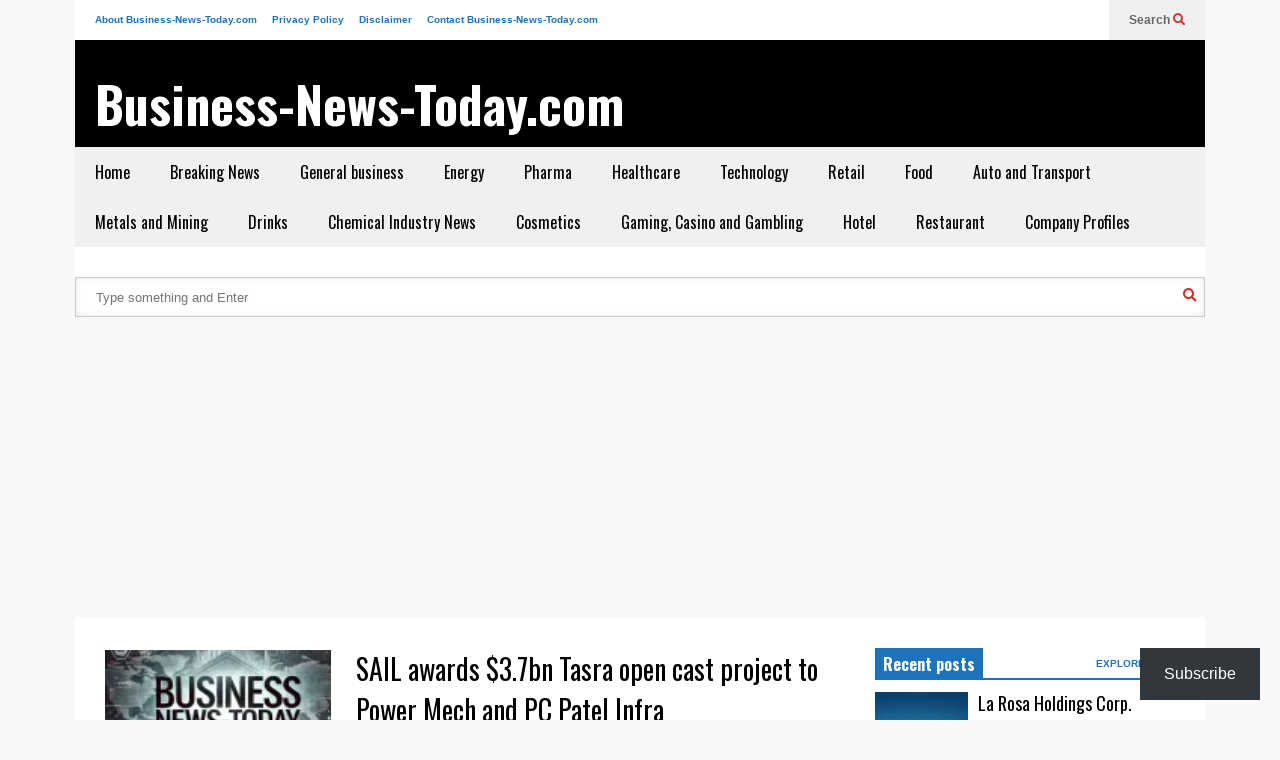

--- FILE ---
content_type: text/html; charset=UTF-8
request_url: https://business-news-today.com/tag/jharia-coal-fields/
body_size: 19173
content:
<!DOCTYPE html>
<!--[if IE 7]>
<html class="ie ie7" lang="en-US" prefix="og: http://ogp.me/ns#">
<![endif]-->
<!--[if IE 8]>
<html class="ie ie8" lang="en-US">
<![endif]-->
<!--[if !(IE 7) & !(IE 8)]><!-->
<html lang="en-US">
<!--<![endif]-->
<head>
<meta charset="UTF-8">
<title>Jharia Coal Fields - Business-News-Today.com</title>


<!-- SEO by Squirrly SEO 12.4.15 - https://plugin.squirrly.co/ -->

<meta name="robots" content="index,follow">
<meta name="googlebot" content="index,follow,max-snippet:-1,max-image-preview:large,max-video-preview:-1">
<meta name="bingbot" content="index,follow,max-snippet:-1,max-image-preview:large,max-video-preview:-1">

<meta name="keywords" content="coal,Dhanbad,India,Jharia Coal Fields,Jharkhand,PC Patel Infra,Power Mech Projects,SAIL,Sajja Kishore Babu,Steel Authority of India Limited,Tasra project" />
<link rel="canonical" href="https://business-news-today.com/tag/jharia-coal-fields/" />
<link rel="alternate" type="application/rss+xml" href="https://business-news-today.com/sitemap.xml" />

<link href="/favicon.ico" rel="shortcut icon" type="image/x-icon" />
<link href="/touch-icon76.png" rel="apple-touch-icon" type="image/png" sizes="76x76" />
<link href="/touch-icon120.png" rel="apple-touch-icon" type="image/png" sizes="120x120" />
<link href="/touch-icon152.png" rel="apple-touch-icon" type="image/png" sizes="152x152" />
<link href="/touch-icon180.png" rel="apple-touch-icon" type="image/png" sizes="180x180" />
<link href="/touch-icon192.png" rel="apple-touch-icon" type="image/png" sizes="192x192" />
<link href="/touch-icon192.png" rel="icon" type="image/png" sizes="192x192" />

<meta property="og:url" content="https://business-news-today.com/tag/jharia-coal-fields/" />
<meta property="og:title" content="Jharia Coal Fields - Business-News-Today.com" />
<meta property="og:description" content="" />
<meta property="og:type" content="website" />
<meta property="og:site_name" content="Business-News-Today.com" />
<meta property="og:locale" content="en_US" />

<meta property="twitter:url" content="https://business-news-today.com/tag/jharia-coal-fields/" />
<meta property="twitter:title" content="Jharia Coal Fields - Business-News-Today.com" />
<meta property="twitter:description" content="" />
<meta property="twitter:domain" content="Business-News-Today.com" />
<meta property="twitter:card" content="summary_large_image" />
<meta property="twitter:creator" content="@twitter" />
<meta property="twitter:site" content="@twitter" />
<script async src='https://www.googletagmanager.com/gtag/js?id=G-KSSGQLLVMW'></script><script>window.dataLayer = window.dataLayer || [];function gtag(){dataLayer.push(arguments);}gtag('js', new Date());gtag('config', 'G-KSSGQLLVMW');</script>
<script type="application/ld+json">{"@context":"https://schema.org","@graph":[{"@type":"WebSite","@id":"https://business-news-today.com/tag/jharia-coal-fields/#website","url":"https://business-news-today.com/tag/jharia-coal-fields/","name":"Jharia Coal Fields  - Business-News-Today.com","headline":"","mainEntityOfPage":{"@type":"WebPage","url":"https://business-news-today.com/tag/jharia-coal-fields/"},"potentialAction":{"@type":"SearchAction","target":"https://business-news-today.com/?s={search_term_string}","query-input":"required name=search_term_string"},"publisher":{"@type":"Organization","@id":"https://business-news-today.com/tag/jharia-coal-fields/#Organization","url":"https://business-news-today.com/tag/jharia-coal-fields/","name":"Business-News-Today.com","sameAs":["https://twitter.com/twitter"]}},{"@type":"BreadcrumbList","@id":"https://business-news-today.com/tag/jharia-coal-fields/#breadcrumblist","itemListElement":[[{"@type":"ListItem","position":1,"item":{"@id":"https://business-news-today.com","name":"Business News Today &#124; Financial Market Updates &amp; Global Stock Analysis"}},{"@type":"ListItem","position":2,"item":{"@id":"https://business-news-today.com/category/metals-and-mining-industry-news/","name":"Metals and Mining Industry News"}},{"@type":"ListItem","position":3,"item":{"@id":"https://business-news-today.com/tag/jharia-coal-fields/","name":"Jharia Coal Fields  - Business-News-Today.com"}}]]}]}</script>
<!-- /SEO by Squirrly SEO - WordPress SEO Plugin -->



	
	<meta name="viewport" content="width=device-width">	
	<link rel="profile" href="https://gmpg.org/xfn/11">
	<link rel="pingback" href="https://business-news-today.com/xmlrpc.php">
	
	<style>img:is([sizes="auto" i], [sizes^="auto," i]) { contain-intrinsic-size: 3000px 1500px }</style>
	<link rel='dns-prefetch' href='//widgets.wp.com' />
<link rel='dns-prefetch' href='//s0.wp.com' />
<link rel='dns-prefetch' href='//0.gravatar.com' />
<link rel='dns-prefetch' href='//1.gravatar.com' />
<link rel='dns-prefetch' href='//2.gravatar.com' />
<link rel='preconnect' href='//i0.wp.com' />
<link rel="alternate" type="application/rss+xml" title="Business-News-Today.com &raquo; Feed" href="https://business-news-today.com/feed/" />
<link rel="alternate" type="application/rss+xml" title="Business-News-Today.com &raquo; Comments Feed" href="https://business-news-today.com/comments/feed/" />
<link rel="alternate" type="application/rss+xml" title="Business-News-Today.com &raquo; Jharia Coal Fields Tag Feed" href="https://business-news-today.com/tag/jharia-coal-fields/feed/" />
<script type="text/javascript">
/* <![CDATA[ */
window._wpemojiSettings = {"baseUrl":"https:\/\/s.w.org\/images\/core\/emoji\/16.0.1\/72x72\/","ext":".png","svgUrl":"https:\/\/s.w.org\/images\/core\/emoji\/16.0.1\/svg\/","svgExt":".svg","source":{"concatemoji":"https:\/\/business-news-today.com\/wp-includes\/js\/wp-emoji-release.min.js?ver=6.8.3"}};
/*! This file is auto-generated */
!function(s,n){var o,i,e;function c(e){try{var t={supportTests:e,timestamp:(new Date).valueOf()};sessionStorage.setItem(o,JSON.stringify(t))}catch(e){}}function p(e,t,n){e.clearRect(0,0,e.canvas.width,e.canvas.height),e.fillText(t,0,0);var t=new Uint32Array(e.getImageData(0,0,e.canvas.width,e.canvas.height).data),a=(e.clearRect(0,0,e.canvas.width,e.canvas.height),e.fillText(n,0,0),new Uint32Array(e.getImageData(0,0,e.canvas.width,e.canvas.height).data));return t.every(function(e,t){return e===a[t]})}function u(e,t){e.clearRect(0,0,e.canvas.width,e.canvas.height),e.fillText(t,0,0);for(var n=e.getImageData(16,16,1,1),a=0;a<n.data.length;a++)if(0!==n.data[a])return!1;return!0}function f(e,t,n,a){switch(t){case"flag":return n(e,"\ud83c\udff3\ufe0f\u200d\u26a7\ufe0f","\ud83c\udff3\ufe0f\u200b\u26a7\ufe0f")?!1:!n(e,"\ud83c\udde8\ud83c\uddf6","\ud83c\udde8\u200b\ud83c\uddf6")&&!n(e,"\ud83c\udff4\udb40\udc67\udb40\udc62\udb40\udc65\udb40\udc6e\udb40\udc67\udb40\udc7f","\ud83c\udff4\u200b\udb40\udc67\u200b\udb40\udc62\u200b\udb40\udc65\u200b\udb40\udc6e\u200b\udb40\udc67\u200b\udb40\udc7f");case"emoji":return!a(e,"\ud83e\udedf")}return!1}function g(e,t,n,a){var r="undefined"!=typeof WorkerGlobalScope&&self instanceof WorkerGlobalScope?new OffscreenCanvas(300,150):s.createElement("canvas"),o=r.getContext("2d",{willReadFrequently:!0}),i=(o.textBaseline="top",o.font="600 32px Arial",{});return e.forEach(function(e){i[e]=t(o,e,n,a)}),i}function t(e){var t=s.createElement("script");t.src=e,t.defer=!0,s.head.appendChild(t)}"undefined"!=typeof Promise&&(o="wpEmojiSettingsSupports",i=["flag","emoji"],n.supports={everything:!0,everythingExceptFlag:!0},e=new Promise(function(e){s.addEventListener("DOMContentLoaded",e,{once:!0})}),new Promise(function(t){var n=function(){try{var e=JSON.parse(sessionStorage.getItem(o));if("object"==typeof e&&"number"==typeof e.timestamp&&(new Date).valueOf()<e.timestamp+604800&&"object"==typeof e.supportTests)return e.supportTests}catch(e){}return null}();if(!n){if("undefined"!=typeof Worker&&"undefined"!=typeof OffscreenCanvas&&"undefined"!=typeof URL&&URL.createObjectURL&&"undefined"!=typeof Blob)try{var e="postMessage("+g.toString()+"("+[JSON.stringify(i),f.toString(),p.toString(),u.toString()].join(",")+"));",a=new Blob([e],{type:"text/javascript"}),r=new Worker(URL.createObjectURL(a),{name:"wpTestEmojiSupports"});return void(r.onmessage=function(e){c(n=e.data),r.terminate(),t(n)})}catch(e){}c(n=g(i,f,p,u))}t(n)}).then(function(e){for(var t in e)n.supports[t]=e[t],n.supports.everything=n.supports.everything&&n.supports[t],"flag"!==t&&(n.supports.everythingExceptFlag=n.supports.everythingExceptFlag&&n.supports[t]);n.supports.everythingExceptFlag=n.supports.everythingExceptFlag&&!n.supports.flag,n.DOMReady=!1,n.readyCallback=function(){n.DOMReady=!0}}).then(function(){return e}).then(function(){var e;n.supports.everything||(n.readyCallback(),(e=n.source||{}).concatemoji?t(e.concatemoji):e.wpemoji&&e.twemoji&&(t(e.twemoji),t(e.wpemoji)))}))}((window,document),window._wpemojiSettings);
/* ]]> */
</script>
<link rel='stylesheet' id='aca33b9c04-css' href='https://business-news-today.com/wp-content/plugins/squirrly-seo/view/assets/css/frontend.min.css?ver=12.4.15' type='text/css' media='all' />
<link rel='stylesheet' id='sneeit-optimize-images-css' href='https://business-news-today.com/wp-content/plugins/sneeit-framework/css/min/front-optimize-images.min.css?ver=8.2' type='text/css' media='all' />
<link rel='stylesheet' id='sneeit-compact-menu-css' href='https://business-news-today.com/wp-content/plugins/sneeit-framework/css/min/front-menus-compact.min.css?ver=8.2' type='text/css' media='all' />
<style id='wp-emoji-styles-inline-css' type='text/css'>

	img.wp-smiley, img.emoji {
		display: inline !important;
		border: none !important;
		box-shadow: none !important;
		height: 1em !important;
		width: 1em !important;
		margin: 0 0.07em !important;
		vertical-align: -0.1em !important;
		background: none !important;
		padding: 0 !important;
	}
</style>
<link rel='stylesheet' id='wp-block-library-css' href='https://business-news-today.com/wp-includes/css/dist/block-library/style.min.css?ver=6.8.3' type='text/css' media='all' />
<style id='classic-theme-styles-inline-css' type='text/css'>
/*! This file is auto-generated */
.wp-block-button__link{color:#fff;background-color:#32373c;border-radius:9999px;box-shadow:none;text-decoration:none;padding:calc(.667em + 2px) calc(1.333em + 2px);font-size:1.125em}.wp-block-file__button{background:#32373c;color:#fff;text-decoration:none}
</style>
<link rel='stylesheet' id='mediaelement-css' href='https://business-news-today.com/wp-includes/js/mediaelement/mediaelementplayer-legacy.min.css?ver=4.2.17' type='text/css' media='all' />
<link rel='stylesheet' id='wp-mediaelement-css' href='https://business-news-today.com/wp-includes/js/mediaelement/wp-mediaelement.min.css?ver=6.8.3' type='text/css' media='all' />
<style id='jetpack-sharing-buttons-style-inline-css' type='text/css'>
.jetpack-sharing-buttons__services-list{display:flex;flex-direction:row;flex-wrap:wrap;gap:0;list-style-type:none;margin:5px;padding:0}.jetpack-sharing-buttons__services-list.has-small-icon-size{font-size:12px}.jetpack-sharing-buttons__services-list.has-normal-icon-size{font-size:16px}.jetpack-sharing-buttons__services-list.has-large-icon-size{font-size:24px}.jetpack-sharing-buttons__services-list.has-huge-icon-size{font-size:36px}@media print{.jetpack-sharing-buttons__services-list{display:none!important}}.editor-styles-wrapper .wp-block-jetpack-sharing-buttons{gap:0;padding-inline-start:0}ul.jetpack-sharing-buttons__services-list.has-background{padding:1.25em 2.375em}
</style>
<style id='global-styles-inline-css' type='text/css'>
:root{--wp--preset--aspect-ratio--square: 1;--wp--preset--aspect-ratio--4-3: 4/3;--wp--preset--aspect-ratio--3-4: 3/4;--wp--preset--aspect-ratio--3-2: 3/2;--wp--preset--aspect-ratio--2-3: 2/3;--wp--preset--aspect-ratio--16-9: 16/9;--wp--preset--aspect-ratio--9-16: 9/16;--wp--preset--color--black: #000000;--wp--preset--color--cyan-bluish-gray: #abb8c3;--wp--preset--color--white: #ffffff;--wp--preset--color--pale-pink: #f78da7;--wp--preset--color--vivid-red: #cf2e2e;--wp--preset--color--luminous-vivid-orange: #ff6900;--wp--preset--color--luminous-vivid-amber: #fcb900;--wp--preset--color--light-green-cyan: #7bdcb5;--wp--preset--color--vivid-green-cyan: #00d084;--wp--preset--color--pale-cyan-blue: #8ed1fc;--wp--preset--color--vivid-cyan-blue: #0693e3;--wp--preset--color--vivid-purple: #9b51e0;--wp--preset--gradient--vivid-cyan-blue-to-vivid-purple: linear-gradient(135deg,rgba(6,147,227,1) 0%,rgb(155,81,224) 100%);--wp--preset--gradient--light-green-cyan-to-vivid-green-cyan: linear-gradient(135deg,rgb(122,220,180) 0%,rgb(0,208,130) 100%);--wp--preset--gradient--luminous-vivid-amber-to-luminous-vivid-orange: linear-gradient(135deg,rgba(252,185,0,1) 0%,rgba(255,105,0,1) 100%);--wp--preset--gradient--luminous-vivid-orange-to-vivid-red: linear-gradient(135deg,rgba(255,105,0,1) 0%,rgb(207,46,46) 100%);--wp--preset--gradient--very-light-gray-to-cyan-bluish-gray: linear-gradient(135deg,rgb(238,238,238) 0%,rgb(169,184,195) 100%);--wp--preset--gradient--cool-to-warm-spectrum: linear-gradient(135deg,rgb(74,234,220) 0%,rgb(151,120,209) 20%,rgb(207,42,186) 40%,rgb(238,44,130) 60%,rgb(251,105,98) 80%,rgb(254,248,76) 100%);--wp--preset--gradient--blush-light-purple: linear-gradient(135deg,rgb(255,206,236) 0%,rgb(152,150,240) 100%);--wp--preset--gradient--blush-bordeaux: linear-gradient(135deg,rgb(254,205,165) 0%,rgb(254,45,45) 50%,rgb(107,0,62) 100%);--wp--preset--gradient--luminous-dusk: linear-gradient(135deg,rgb(255,203,112) 0%,rgb(199,81,192) 50%,rgb(65,88,208) 100%);--wp--preset--gradient--pale-ocean: linear-gradient(135deg,rgb(255,245,203) 0%,rgb(182,227,212) 50%,rgb(51,167,181) 100%);--wp--preset--gradient--electric-grass: linear-gradient(135deg,rgb(202,248,128) 0%,rgb(113,206,126) 100%);--wp--preset--gradient--midnight: linear-gradient(135deg,rgb(2,3,129) 0%,rgb(40,116,252) 100%);--wp--preset--font-size--small: 13px;--wp--preset--font-size--medium: 20px;--wp--preset--font-size--large: 36px;--wp--preset--font-size--x-large: 42px;--wp--preset--spacing--20: 0.44rem;--wp--preset--spacing--30: 0.67rem;--wp--preset--spacing--40: 1rem;--wp--preset--spacing--50: 1.5rem;--wp--preset--spacing--60: 2.25rem;--wp--preset--spacing--70: 3.38rem;--wp--preset--spacing--80: 5.06rem;--wp--preset--shadow--natural: 6px 6px 9px rgba(0, 0, 0, 0.2);--wp--preset--shadow--deep: 12px 12px 50px rgba(0, 0, 0, 0.4);--wp--preset--shadow--sharp: 6px 6px 0px rgba(0, 0, 0, 0.2);--wp--preset--shadow--outlined: 6px 6px 0px -3px rgba(255, 255, 255, 1), 6px 6px rgba(0, 0, 0, 1);--wp--preset--shadow--crisp: 6px 6px 0px rgba(0, 0, 0, 1);}:where(.is-layout-flex){gap: 0.5em;}:where(.is-layout-grid){gap: 0.5em;}body .is-layout-flex{display: flex;}.is-layout-flex{flex-wrap: wrap;align-items: center;}.is-layout-flex > :is(*, div){margin: 0;}body .is-layout-grid{display: grid;}.is-layout-grid > :is(*, div){margin: 0;}:where(.wp-block-columns.is-layout-flex){gap: 2em;}:where(.wp-block-columns.is-layout-grid){gap: 2em;}:where(.wp-block-post-template.is-layout-flex){gap: 1.25em;}:where(.wp-block-post-template.is-layout-grid){gap: 1.25em;}.has-black-color{color: var(--wp--preset--color--black) !important;}.has-cyan-bluish-gray-color{color: var(--wp--preset--color--cyan-bluish-gray) !important;}.has-white-color{color: var(--wp--preset--color--white) !important;}.has-pale-pink-color{color: var(--wp--preset--color--pale-pink) !important;}.has-vivid-red-color{color: var(--wp--preset--color--vivid-red) !important;}.has-luminous-vivid-orange-color{color: var(--wp--preset--color--luminous-vivid-orange) !important;}.has-luminous-vivid-amber-color{color: var(--wp--preset--color--luminous-vivid-amber) !important;}.has-light-green-cyan-color{color: var(--wp--preset--color--light-green-cyan) !important;}.has-vivid-green-cyan-color{color: var(--wp--preset--color--vivid-green-cyan) !important;}.has-pale-cyan-blue-color{color: var(--wp--preset--color--pale-cyan-blue) !important;}.has-vivid-cyan-blue-color{color: var(--wp--preset--color--vivid-cyan-blue) !important;}.has-vivid-purple-color{color: var(--wp--preset--color--vivid-purple) !important;}.has-black-background-color{background-color: var(--wp--preset--color--black) !important;}.has-cyan-bluish-gray-background-color{background-color: var(--wp--preset--color--cyan-bluish-gray) !important;}.has-white-background-color{background-color: var(--wp--preset--color--white) !important;}.has-pale-pink-background-color{background-color: var(--wp--preset--color--pale-pink) !important;}.has-vivid-red-background-color{background-color: var(--wp--preset--color--vivid-red) !important;}.has-luminous-vivid-orange-background-color{background-color: var(--wp--preset--color--luminous-vivid-orange) !important;}.has-luminous-vivid-amber-background-color{background-color: var(--wp--preset--color--luminous-vivid-amber) !important;}.has-light-green-cyan-background-color{background-color: var(--wp--preset--color--light-green-cyan) !important;}.has-vivid-green-cyan-background-color{background-color: var(--wp--preset--color--vivid-green-cyan) !important;}.has-pale-cyan-blue-background-color{background-color: var(--wp--preset--color--pale-cyan-blue) !important;}.has-vivid-cyan-blue-background-color{background-color: var(--wp--preset--color--vivid-cyan-blue) !important;}.has-vivid-purple-background-color{background-color: var(--wp--preset--color--vivid-purple) !important;}.has-black-border-color{border-color: var(--wp--preset--color--black) !important;}.has-cyan-bluish-gray-border-color{border-color: var(--wp--preset--color--cyan-bluish-gray) !important;}.has-white-border-color{border-color: var(--wp--preset--color--white) !important;}.has-pale-pink-border-color{border-color: var(--wp--preset--color--pale-pink) !important;}.has-vivid-red-border-color{border-color: var(--wp--preset--color--vivid-red) !important;}.has-luminous-vivid-orange-border-color{border-color: var(--wp--preset--color--luminous-vivid-orange) !important;}.has-luminous-vivid-amber-border-color{border-color: var(--wp--preset--color--luminous-vivid-amber) !important;}.has-light-green-cyan-border-color{border-color: var(--wp--preset--color--light-green-cyan) !important;}.has-vivid-green-cyan-border-color{border-color: var(--wp--preset--color--vivid-green-cyan) !important;}.has-pale-cyan-blue-border-color{border-color: var(--wp--preset--color--pale-cyan-blue) !important;}.has-vivid-cyan-blue-border-color{border-color: var(--wp--preset--color--vivid-cyan-blue) !important;}.has-vivid-purple-border-color{border-color: var(--wp--preset--color--vivid-purple) !important;}.has-vivid-cyan-blue-to-vivid-purple-gradient-background{background: var(--wp--preset--gradient--vivid-cyan-blue-to-vivid-purple) !important;}.has-light-green-cyan-to-vivid-green-cyan-gradient-background{background: var(--wp--preset--gradient--light-green-cyan-to-vivid-green-cyan) !important;}.has-luminous-vivid-amber-to-luminous-vivid-orange-gradient-background{background: var(--wp--preset--gradient--luminous-vivid-amber-to-luminous-vivid-orange) !important;}.has-luminous-vivid-orange-to-vivid-red-gradient-background{background: var(--wp--preset--gradient--luminous-vivid-orange-to-vivid-red) !important;}.has-very-light-gray-to-cyan-bluish-gray-gradient-background{background: var(--wp--preset--gradient--very-light-gray-to-cyan-bluish-gray) !important;}.has-cool-to-warm-spectrum-gradient-background{background: var(--wp--preset--gradient--cool-to-warm-spectrum) !important;}.has-blush-light-purple-gradient-background{background: var(--wp--preset--gradient--blush-light-purple) !important;}.has-blush-bordeaux-gradient-background{background: var(--wp--preset--gradient--blush-bordeaux) !important;}.has-luminous-dusk-gradient-background{background: var(--wp--preset--gradient--luminous-dusk) !important;}.has-pale-ocean-gradient-background{background: var(--wp--preset--gradient--pale-ocean) !important;}.has-electric-grass-gradient-background{background: var(--wp--preset--gradient--electric-grass) !important;}.has-midnight-gradient-background{background: var(--wp--preset--gradient--midnight) !important;}.has-small-font-size{font-size: var(--wp--preset--font-size--small) !important;}.has-medium-font-size{font-size: var(--wp--preset--font-size--medium) !important;}.has-large-font-size{font-size: var(--wp--preset--font-size--large) !important;}.has-x-large-font-size{font-size: var(--wp--preset--font-size--x-large) !important;}
:where(.wp-block-post-template.is-layout-flex){gap: 1.25em;}:where(.wp-block-post-template.is-layout-grid){gap: 1.25em;}
:where(.wp-block-columns.is-layout-flex){gap: 2em;}:where(.wp-block-columns.is-layout-grid){gap: 2em;}
:root :where(.wp-block-pullquote){font-size: 1.5em;line-height: 1.6;}
</style>
<link rel='stylesheet' id='related-posts-by-taxonomy-css' href='https://business-news-today.com/wp-content/plugins/related-posts-by-taxonomy/includes/assets/css/styles.css?ver=6.8.3' type='text/css' media='all' />
<link rel='stylesheet' id='wp-components-css' href='https://business-news-today.com/wp-includes/css/dist/components/style.min.css?ver=6.8.3' type='text/css' media='all' />
<link rel='stylesheet' id='godaddy-styles-css' href='https://business-news-today.com/wp-content/mu-plugins/vendor/wpex/godaddy-launch/includes/Dependencies/GoDaddy/Styles/build/latest.css?ver=2.0.2' type='text/css' media='all' />
<link rel='stylesheet' id='flatnews-main-css' href='https://business-news-today.com/wp-content/themes/flatnews/assets/css/min/main.min.css?ver=5.6' type='text/css' media='all' />
<style id='flatnews-main-inline-css' type='text/css'>
.fn-primary{width:1070px}.fn-content{width:68.224299065421%}.fn-main-sidebar{width:28.03738317757%}.fn-header, .fn-header-row-inner{width:1130px}.fn-footer, .fn-footer-row-inner{width:1130px}*{max-width: 100%;}img{height: auto;}
</style>
<link rel='stylesheet' id='flatnews-responsive-css' href='https://business-news-today.com/wp-content/themes/flatnews/assets/css/min/responsive.min.css?ver=5.6' type='text/css' media='(max-width: 1129px)' />
<!--[if lt IE 8]>
<link rel='stylesheet' id='flatnews-ie-8-css' href='https://business-news-today.com/wp-content/themes/flatnews/assets/css/min/ie-8.min.css?ver=5.6' type='text/css' media='all' />
<![endif]-->
<!--[if lt IE 9]>
<link rel='stylesheet' id='flatnews-ie-9-css' href='https://business-news-today.com/wp-content/themes/flatnews/assets/css/min/ie-9.min.css?ver=5.6' type='text/css' media='all' />
<![endif]-->
<link rel='stylesheet' id='dashicons-css' href='https://business-news-today.com/wp-includes/css/dashicons.min.css?ver=6.8.3' type='text/css' media='all' />
<link rel='stylesheet' id='thickbox-css' href='https://business-news-today.com/wp-includes/js/thickbox/thickbox.css?ver=6.8.3' type='text/css' media='all' />
<link rel='stylesheet' id='sneeit-font-awesome-css' href='https://business-news-today.com/wp-content/plugins/sneeit-framework/fonts/font-awesome-5x/css/all.min.css?ver=8.2' type='text/css' media='all' />
<link rel='stylesheet' id='sneeit-font-awesome-shims-css' href='https://business-news-today.com/wp-content/plugins/sneeit-framework/fonts/font-awesome-5x/css/v4-shims.min.css?ver=8.2' type='text/css' media='all' />
<link rel='stylesheet' id='sneeit-responsive-css' href='https://business-news-today.com/wp-content/plugins/sneeit-framework/css/min/front-responsive.min.css?ver=8.2' type='text/css' media='all' />
<link rel='stylesheet' id='sneeit-rating-css' href='https://business-news-today.com/wp-content/plugins/sneeit-framework/css/min/front-rating.min.css?ver=8.2' type='text/css' media='all' />
<link rel='stylesheet' id='subscribe-floating-button-css-css' href='https://business-news-today.com/wp-content/plugins/jetpack/modules/subscriptions/subscribe-floating-button/subscribe-floating-button.css?ver=15.4' type='text/css' media='all' />
<link rel='stylesheet' id='jetpack_likes-css' href='https://business-news-today.com/wp-content/plugins/jetpack/modules/likes/style.css?ver=15.4' type='text/css' media='all' />
<script type="text/javascript" src="https://business-news-today.com/wp-includes/js/jquery/jquery.min.js?ver=3.7.1" id="jquery-core-js"></script>
<script type="text/javascript" src="https://business-news-today.com/wp-includes/js/jquery/jquery-migrate.min.js?ver=3.4.1" id="jquery-migrate-js"></script>
<link rel="https://api.w.org/" href="https://business-news-today.com/wp-json/" /><link rel="alternate" title="JSON" type="application/json" href="https://business-news-today.com/wp-json/wp/v2/tags/31591" /><link rel="EditURI" type="application/rsd+xml" title="RSD" href="https://business-news-today.com/xmlrpc.php?rsd" />
<meta name="generator" content="WordPress 6.8.3" />
<!--[if lt IE 9]><script src="https://business-news-today.com/wp-content/plugins/sneeit-framework/js/html5.js"></script><![endif]--><script async src="https://pagead2.googlesyndication.com/pagead/js/adsbygoogle.js?client=ca-pub-8071939510865270"
     crossorigin="anonymous"></script><script type="text/javascript">
    (function(c,l,a,r,i,t,y){
        c[a]=c[a]||function(){(c[a].q=c[a].q||[]).push(arguments)};
        t=l.createElement(r);t.async=1;t.src="https://www.clarity.ms/tag/"+i;
        y=l.getElementsByTagName(r)[0];y.parentNode.insertBefore(t,y);
    })(window, document, "clarity", "script", "7ptz8irsrf");
</script><meta name="theme-color" content="#1e73be" /><style type="text/css">a,a:hover,.color, .item-top .item-title a:hover, .item-bot .item-title a:hover{color:#1e73be}.border,.sneeit-percent-fill,.sneeit-percent-mask,.fn-bh-text-bg-bot-border .fn-block-title,.fn-bh-bot-border .fn-block-title,.sneeit-articles-pagination-content > a:hover, .sneeit-percent-fill, .sneeit-percent-mask {border-color:#1e73be}.bg,.fn-block .item-mid .item-categories,.fn-bh-text-bg-bot-border .fn-block-title-text,.fn-bh-full-bg .fn-block-title,.fn-block .item-meta .item-categories,.sneeit-articles-pagination-content > a:hover, .fn-block-mega-menu .sneeit-articles-pagination-content > a, .fn-item-hl .item-big .item-bot-content, .fn-item-hl .item-big .item-top, .fn-item-hl .fn-blog .item-bot-content, .fn-item-hl .fn-blog .item-top, .fn-break .item .item-categories, a.scroll-up, input[type="submit"] {background-color: #1e73be}body{background-color:#f8f8f8}body{background-attachment:scroll}body{font:normal normal 16px Arial, sans-serif}body{color:#000000}.fn-site-title a{font:normal bold 50px "Oswald", sans-serif}.fn-site-title a{color:#ffffff}.fn-bh-text-bg-bot-border .fn-block-title-text, .fn-bh-text-bg-bot-border .fn-block-title .fn-block-title-text, .fn-bh-full-bg .fn-block-title-text, .fn-bh-full-bg .fn-block-title a, .fn-bh-full-bg .fn-block-title .fn-block-title-text {color:#ffffff}.fn-block-title-text, .fn-break h2{font:normal bold 16px "Oswald", sans-serif}.fn-block-title{margin-bottom: 10px}.fn-block .item-title {font-family:"Oswald", sans-serif}.fn-widget-social-counter .social-counter{font-family:"Oswald", sans-serif}.fn-header-row-logo{background-color: #000000}.fn-site-title img{width:210px}.fn-site-title img{height:47px}.fn-site-title a{line-height:47px!important}.fn-site-title a{margin:40px 0px 20px 20px}.fn-header-banner-desktop{margin:20px 20px 20px 0px}.fn-main-menu-wrapper ul.menu > li > a {font:normal normal 16px "Oswald", sans-serif}.fn-main-menu-wrapper ul.menu > li > a {color:#000000}.fn-header-row-main-menu, .fn-main-menu-wrapper {background-color:#f0f0f0}.fn-main-menu-wrapper ul.menu > li:hover > a {color:#000000}.fn-main-menu-wrapper ul.menu > li:hover > a {background-color:#dddddd}.fn-main-menu-wrapper ul.menu > li.current-menu-item > a {color:#D12E2E}.fn-main-menu-wrapper ul.menu > li.current-menu-item > a {background-color:#f0f0f0}.fn-main-menu-wrapper .badge {font-family:Arial, sans-serif}.fn-main-menu-wrapper .badge {color:#ffffff}.fn-main-menu-wrapper .badge {background-color:#D12E2E}.fn-main-menu-wrapper ul.menu li li a {font-family:Arial, sans-serif}.fn-main-menu-wrapper ul.menu li li a {color:#ffffff}.fn-main-menu-wrapper .menu-item-inner, .fn-main-menu-wrapper ul.sub-menu, .fn-main-menu-wrapper li li {background-color:#333333}.fn-main-menu-wrapper ul.menu li li:hover > a {color:#ffffff}.fn-main-menu-wrapper ul.menu li li:hover > a, .fn-main-menu-wrapper ul.menu > .menu-item-mega.menu-item-mega-category.menu-item-has-children > .menu-item-inner > .menu-mega-content, .menu-item-mega-category.menu-item-has-children .menu-mega-block, .menu-mega-content, .menu-item-mega-category.menu-item-has-children .menu-item-object-category > a.active, .menu-item-mega-category.menu-item-has-children .menu-mega-block-bg {background-color:#111111}#fn-main-menu .main-menu-sticky-menu-logo img {width: 150px}#fn-main-menu .main-menu-sticky-menu-logo img {height: 30px}#fn-main-menu .main-menu-sticky-menu-logo {padding: 10px 20px 10px 20px}.fn-primary,.fn-block.fn-item-title-underover .item-bot-content{background-color:#ffffff}.fn-primary{padding:0px 30px 30px 30px}h1.entry-title.post-title{font:normal normal 36px "Oswald", sans-serif}.fn-mob-logo img {width: 150px}.fn-mob-logo img {height: 30px}.fn-mob-header {background: #333333}.fn-mob-header a {color: #ffffff}</style></head>

<body class="archive tag tag-jharia-coal-fields tag-31591 wp-theme-flatnews sidebar-right fn-bh-text-bg-bot-border">
<header class="fn-header fn-header-layout-default">
		<div class="fn-header-row fn-header-row-sub-menu"><div class="fn-header-row-inner">
	<div class="fn-top-menu-wrapper">
<nav class="fn-top-menu"><ul id="menu-top-grey-menu" class="menu"><li id="menu-item-90670" class="menu-item menu-item-type-post_type menu-item-object-page menu-item-90670"><a href="https://business-news-today.com/business-news-today-com/">About Business-News-Today.com</a></li>
<li id="menu-item-90663" class="menu-item menu-item-type-post_type menu-item-object-page menu-item-90663"><a href="https://business-news-today.com/privacy-policy-2/">Privacy Policy</a></li>
<li id="menu-item-90665" class="menu-item menu-item-type-post_type menu-item-object-page menu-item-90665"><a href="https://business-news-today.com/disclaimer/">Disclaimer</a></li>
<li id="menu-item-90667" class="menu-item menu-item-type-post_type menu-item-object-page menu-item-90667"><a href="https://business-news-today.com/contact-business-news-today-com/">Contact Business-News-Today.com</a></li>
</ul></nav>	
</div>	
	<div class="fn-header-btn">	
		
		<a class="fn-header-btn-search" href="javascript:void(0)">Search <i class="fa fa-search"></i></a>				
		
</div>
<div class="fn-header-search-box">
	<form class="fn-search-form" action="https://business-news-today.com" method="get" role="search">
	<input type="text" class="fn-search-form-text" name="s" placeholder="Type something and Enter"/>
	<button type="submit" class="fn-search-form-submit">
		<i class="fa fa-search"></i>
	</button>
</form></div>
<div class="fn-header-social-links">
	</div>				
<div class="clear"></div></div></div><!--.fn-header-row-1-->


<div class="fn-header-row fn-header-row-logo"><div class="fn-header-row-inner">
			<h2 class="fn-site-title"><a href="https://business-news-today.com" title="Business-News-Today.com">Business-News-Today.com</a></h2>
			
	<div class="clear"></div>
</div></div><!--.fn-header-row-2-->

<div class="fn-header-row fn-header-row-main-menu"><div class="fn-header-row-inner">
	<nav id="fn-main-menu" class="fn-main-menu-wrapper sneeit-compact-menu sneeit-compact-menu-main-menu"><ul id="menu-primary-menu" class="menu"><li id="menu-item-140167" class="menu-item menu-item-type-custom menu-item-object-custom menu-item-home menu-item-140167"><a href="https://business-news-today.com/">Home</a><div class="menu-item-inner"><div class="clear"></div></div></li><li id="menu-item-103727" class="menu-item menu-item-type-taxonomy menu-item-object-category menu-item-103727"><a href="https://business-news-today.com/category/general-news-updates/" data-id="103727" data-cat="28617">Breaking News</a><div class="menu-item-inner"><div class="clear"></div></div></li><li id="menu-item-90649" class="menu-item menu-item-type-taxonomy menu-item-object-category menu-item-90649"><a href="https://business-news-today.com/category/general-business-news/" data-id="90649" data-cat="13518">General business</a><div class="menu-item-inner"><div class="clear"></div></div></li><li id="menu-item-90650" class="menu-item menu-item-type-taxonomy menu-item-object-category menu-item-90650"><a href="https://business-news-today.com/category/energy-industry-news/" data-id="90650" data-cat="2">Energy</a><div class="menu-item-inner"><div class="clear"></div></div></li><li id="menu-item-90651" class="menu-item menu-item-type-taxonomy menu-item-object-category menu-item-90651"><a href="https://business-news-today.com/category/pharma-industry-news/" data-id="90651" data-cat="4565">Pharma</a><div class="menu-item-inner"><div class="clear"></div></div></li><li id="menu-item-90652" class="menu-item menu-item-type-taxonomy menu-item-object-category menu-item-90652"><a href="https://business-news-today.com/category/healthcare-industry-news/" data-id="90652" data-cat="13907">Healthcare</a><div class="menu-item-inner"><div class="clear"></div></div></li><li id="menu-item-90653" class="menu-item menu-item-type-taxonomy menu-item-object-category menu-item-90653"><a href="https://business-news-today.com/category/technology-industry-news/" data-id="90653" data-cat="1639">Technology</a><div class="menu-item-inner"><div class="clear"></div></div></li><li id="menu-item-140168" class="menu-item menu-item-type-taxonomy menu-item-object-category menu-item-140168"><a href="https://business-news-today.com/category/retail-industry-news/" data-id="140168" data-cat="10115">Retail</a><div class="menu-item-inner"><div class="clear"></div></div></li><li id="menu-item-90654" class="menu-item menu-item-type-taxonomy menu-item-object-category menu-item-90654"><a href="https://business-news-today.com/category/food-industry-news/" data-id="90654" data-cat="8145">Food</a><div class="menu-item-inner"><div class="clear"></div></div></li><li id="menu-item-90655" class="menu-item menu-item-type-taxonomy menu-item-object-category menu-item-90655"><a href="https://business-news-today.com/category/auto-transport-industry-news/" data-id="90655" data-cat="3145">Auto and Transport</a><div class="menu-item-inner"><div class="clear"></div></div></li><li id="menu-item-90656" class="menu-item menu-item-type-taxonomy menu-item-object-category menu-item-90656"><a href="https://business-news-today.com/category/metals-and-mining-industry-news/" data-id="90656" data-cat="12925">Metals and Mining</a><div class="menu-item-inner"><div class="clear"></div></div></li><li id="menu-item-90657" class="menu-item menu-item-type-taxonomy menu-item-object-category menu-item-90657"><a href="https://business-news-today.com/category/drinks-industry-news/" data-id="90657" data-cat="11291">Drinks</a><div class="menu-item-inner"><div class="clear"></div></div></li><li id="menu-item-140169" class="menu-item menu-item-type-taxonomy menu-item-object-category menu-item-140169"><a href="https://business-news-today.com/category/chemical-industry-news/" data-id="140169" data-cat="4397">Chemical Industry News</a><div class="menu-item-inner"><div class="clear"></div></div></li><li id="menu-item-140170" class="menu-item menu-item-type-taxonomy menu-item-object-category menu-item-140170"><a href="https://business-news-today.com/category/cosmetic-industry-news/" data-id="140170" data-cat="10865">Cosmetics</a><div class="menu-item-inner"><div class="clear"></div></div></li><li id="menu-item-140171" class="menu-item menu-item-type-taxonomy menu-item-object-category menu-item-140171"><a href="https://business-news-today.com/category/gaming-casino-gambling-industry-news/" data-id="140171" data-cat="4382">Gaming, Casino and Gambling</a><div class="menu-item-inner"><div class="clear"></div></div></li><li id="menu-item-140172" class="menu-item menu-item-type-taxonomy menu-item-object-category menu-item-140172"><a href="https://business-news-today.com/category/hotel-industry-news/" data-id="140172" data-cat="12045">Hotel</a><div class="menu-item-inner"><div class="clear"></div></div></li><li id="menu-item-140173" class="menu-item menu-item-type-taxonomy menu-item-object-category menu-item-140173"><a href="https://business-news-today.com/category/restaurant-industry-news/" data-id="140173" data-cat="1785">Restaurant</a><div class="menu-item-inner"><div class="clear"></div></div></li><li id="menu-item-98208" class="menu-item menu-item-type-taxonomy menu-item-object-category menu-item-98208"><a href="https://business-news-today.com/category/company-profiles/" data-id="98208" data-cat="25291">Company Profiles</a><div class="menu-item-inner"><div class="clear"></div></div></li></ul></nav>	<div class="clear"></div>
</div></div><!--.fn-header-row-3-->


<div class="fn-header-row fn-header-row-break"><div class="fn-header-row-inner">
		<div class="clear"></div>
</div></div><!--.fn-header-row-4-->
	<div class="clear"></div>
	<aside id="fn-after-header-sidebar" class="fn-after-header-sidebar fn-sidebar"><div id="search-2" class="fn-block fn-widget fn-widget_search"><div class="fn-block-content"><form class="fn-search-form" action="https://business-news-today.com" method="get" role="search">
	<input type="text" class="fn-search-form-text" name="s" placeholder="Type something and Enter"/>
	<button type="submit" class="fn-search-form-submit">
		<i class="fa fa-search"></i>
	</button>
</form><div class="clear"></div></div></div><div class="clear"></div></aside>	
	<meta name="google-site-verification" content="p_GO0IgDGapqghgIsb5RYkr06QzrVobF3cZzVEw66Ss" />
<meta name="msvalidate.01" content="97B74DACCE3C569E44DD890C6A9E4C3B" />
</header>
<div class="sneeit-mob-clone"></div><div class="sneeit-mob"><div class="sneeit-mob-inner"><div class="fn-mob-above sneeit-mob-ctn sneeit-mob-ctn-right"><div class="sneeit-mob-ctn-clone" data-clone=".fn-header-search-box .fn-search-form"></div><div class="clear"></div></div><div class="fn-mob-header sneeit-mob-header"><a href="javascript:void(0)" class="fn-mob-tgl sneeit-mob-tgl sneeit-mob-tgl-left"><span class="sneeit-mob-icon"><i class="fa fa-bars"></i></span></a><a href="https://business-news-today.com" class="fn-mob-logo sneeit-mob-logo">Business-News-Today.com</a><a href="javascript:void(0)" class="fn-mob-tgl sneeit-mob-tgl sneeit-mob-tgl-right"><span class="sneeit-mob-icon"><i class="fa fa-search"></i></span></a></div><div class="fn-mob-under sneeit-mob-ctn sneeit-mob-ctn-left"><div class="fn-mob-menu-box"></div><div class="clear"></div></div></div></div>	
<section class="fn-primary">	
		<main class="fn-content">
				<div class="fn-archive">
	<div class="fn-archive-header">		
				
				
				
		</div>
	<div class="clear"></div>
	<div class="fn-archive-content">
	<style>#fn-block-0 .item-mid {height:150px}#fn-block-0 .fn-block-content {margin-top:-20px}#fn-block-0 .item{margin-top:20px}#fn-block-0.fn-blog-2c .item-blog-0 .item-inner{padding-right:10px}#fn-block-0.fn-blog-2c .item-blog-1 .item-inner{padding-left:10px}#fn-block-0.fn-blog-3c .item-blog-0 .item-inner{padding-right:13.333333333333px}#fn-block-0.fn-blog-3c .item-blog-1 .item-inner{padding-left:6.6666666666667px;padding-right:6.6666666666667px}#fn-block-0.fn-blog-3c .item-blog-2 .item-inner{padding-left:13.333333333333px}#fn-block-0.fn-blog-4c .item-blog-0 .item-inner{padding-right:15px}#fn-block-0.fn-blog-4c .item-blog-1 .item-inner{padding-left:5px;padding-right:10px}#fn-block-0.fn-blog-4c .item-blog-2 .item-inner{padding-left:10px;padding-right:5px}#fn-block-0.fn-blog-4c .item-blog-3 .item-inner{padding-left:15px}#fn-block-0.fn-blog-5c .item-blog-0 .item-inner{padding-right:16px}#fn-block-0.fn-blog-5c .item-blog-1 .item-inner{padding-left:4px;padding-right:12px}#fn-block-0.fn-blog-5c .item-blog-2 .item-inner{padding-left:8px;padding-right:8px}#fn-block-0.fn-blog-5c .item-blog-3 .item-inner{padding-left:12px;padding-right:4px}#fn-block-0.fn-blog-5c .item-blog-4 .item-inner{padding-left:16px}</style><div id="fn-block-0" class="fn-block fn-blog fn-blog-item-right-in fn-blog-1c fn-blog-static" data-columns="1"><div class="fn-block-content"><div class="fn-block-content-inner"><div class="item item-0 item-w100 item-right-in item-cate-in item-title-right item-ho item-blog-0"><div class="item-inner"><div class="item-mid"><div class="item-mid-content"><div class="item-mid-content-inner"><a href="https://business-news-today.com/sail-awards-3-7bn-tasra-open-cast-project-to-power-mech-and-pc-patel-infra/" class="item-mid-content-floor"></a><span class="item-categories"><a class="item-category" href="https://business-news-today.com/category/metals-and-mining-industry-news/" title="Metals and Mining Industry News">Metals and Mining Industry News</a></span></div></div><a title="SAIL awards $3.7bn Tasra open cast project to Power Mech and PC Patel Infra" class="sneeit-thumb sneeit-thumb-f" href="https://business-news-today.com/sail-awards-3-7bn-tasra-open-cast-project-to-power-mech-and-pc-patel-infra/"><img width="150" height="150" src="data:image/gif;base64," class="attachment-post-thumbnail size-post-thumbnail wp-post-image default-featured-img" alt="SAIL awards $3.7bn Tasra open cast project to Power Mech and PC Patel Infra" decoding="async" data-s="https://i0.wp.com/business-news-today.com/wp-content/uploads/2024/08/business-news-today-e1724586415911.webp?fit=150%2C150&amp;ssl=1" /></a></div><div class="item-bot"><div class="item-bot-content"><h3 class="item-title"><a href="https://business-news-today.com/sail-awards-3-7bn-tasra-open-cast-project-to-power-mech-and-pc-patel-infra/" title="SAIL awards $3.7bn Tasra open cast project to Power Mech and PC Patel Infra">SAIL awards $3.7bn Tasra open cast project to Power Mech and PC Patel Infra</a></h3><span class="item-meta"><a href="https://business-news-today.com/author/businessnewstoday/" target="_blank" class="item-author">Pallavi Madhiraju</a><a class="item-date-time" href="https://business-news-today.com/sail-awards-3-7bn-tasra-open-cast-project-to-power-mech-and-pc-patel-infra/">- July 31, 2023</a><a class="item-comment-count" href="https://business-news-today.com/sail-awards-3-7bn-tasra-open-cast-project-to-power-mech-and-pc-patel-infra/#respond"><i class="fa fa-commenting"></i> 0</a></span><p class="item-snippet"><span>The consortium of Power Mech Projects and PC Patel Infra has been awarded a contract worth INR 30,438 crores from the Steel Authority of India ...</span> <a class="item-read-more" title="SAIL awards $3.7bn Tasra open cast project to Power Mech and PC Patel Infra" href="https://business-news-today.com/sail-awards-3-7bn-tasra-open-cast-project-to-power-mech-and-pc-patel-infra/#more">Read More <i class="fa fa-chevron-circle-right"></i></a></p></div></div></div></div></div><div class="clear"></div><div class="fn-block-pagination"></div><div class="clear"></div></div></div>	</div>
</div>	
			
	
	</main>
	<aside id="fn-main-sidebar" class="fn-main-sidebar fn-sidebar fn-sticky-col"><style>#fn-block-1 .item-mid {height:150px}#fn-block-1 .fn-block-content {margin-top:-20px}#fn-block-1 .item{margin-top:20px}#fn-block-1.fn-blog-2c .item-blog-0 .item-inner{padding-right:10px}#fn-block-1.fn-blog-2c .item-blog-1 .item-inner{padding-left:10px}#fn-block-1.fn-blog-3c .item-blog-0 .item-inner{padding-right:13.333333333333px}#fn-block-1.fn-blog-3c .item-blog-1 .item-inner{padding-left:6.6666666666667px;padding-right:6.6666666666667px}#fn-block-1.fn-blog-3c .item-blog-2 .item-inner{padding-left:13.333333333333px}#fn-block-1.fn-blog-4c .item-blog-0 .item-inner{padding-right:15px}#fn-block-1.fn-blog-4c .item-blog-1 .item-inner{padding-left:5px;padding-right:10px}#fn-block-1.fn-blog-4c .item-blog-2 .item-inner{padding-left:10px;padding-right:5px}#fn-block-1.fn-blog-4c .item-blog-3 .item-inner{padding-left:15px}#fn-block-1.fn-blog-5c .item-blog-0 .item-inner{padding-right:16px}#fn-block-1.fn-blog-5c .item-blog-1 .item-inner{padding-left:4px;padding-right:12px}#fn-block-1.fn-blog-5c .item-blog-2 .item-inner{padding-left:8px;padding-right:8px}#fn-block-1.fn-blog-5c .item-blog-3 .item-inner{padding-left:12px;padding-right:4px}#fn-block-1.fn-blog-5c .item-blog-4 .item-inner{padding-left:16px}</style><div id="fn-block-1" class="fn-block fn-blog fn-blog-item-right-in fn-blog-1c fn-blog-static" data-columns="1"><h2 class="fn-block-title"><a href="https://business-news-today.com?s&post_type=post" class="fn-block-title-text">Recent posts</a><a href="https://business-news-today.com?s&post_type=post" class="fn-block-explore-link">EXPLORE ALL <i class="fa fa-angle-right"></i></a></h2><div class="fn-block-content"><div class="fn-block-content-inner"><div class="item item-0 item-w100 item-right-in item-cate-in item-title-right item-ho item-blog-0"><div class="item-inner"><div class="item-mid"><div class="item-mid-content"><div class="item-mid-content-inner"><a href="https://business-news-today.com/la-rosa-holdings-corp-secures-first-tranche-of-financing-as-it-activates-1-25bn-ai-data-center-infrastructure-strategy/" class="item-mid-content-floor"></a><span class="item-categories"><a class="item-category" href="https://business-news-today.com/category/technology-industry-news/" title="Technology Industry News">Technology Industry News</a></span></div></div><a title="La Rosa Holdings Corp. secures first tranche of financing as it activates $1.25bn AI data center infrastructure strategy" class="sneeit-thumb sneeit-thumb-f" href="https://business-news-today.com/la-rosa-holdings-corp-secures-first-tranche-of-financing-as-it-activates-1-25bn-ai-data-center-infrastructure-strategy/"><img width="150" height="100" src="data:image/gif;base64," class="attachment-post-thumbnail size-post-thumbnail wp-post-image" alt="La Rosa Holdings Corp. secures first tranche of financing as it activates $1.25bn AI data center infrastructure strategy" decoding="async" loading="lazy" data-s="https://i0.wp.com/business-news-today.com/wp-content/uploads/2025/06/bnt-5-e1750176453697.webp?fit=150%2C100&amp;ssl=1" /></a></div><div class="item-bot"><div class="item-bot-content"><h3 class="item-title"><a href="https://business-news-today.com/la-rosa-holdings-corp-secures-first-tranche-of-financing-as-it-activates-1-25bn-ai-data-center-infrastructure-strategy/" title="La Rosa Holdings Corp. secures first tranche of financing as it activates $1.25bn AI data center infrastructure strategy">La Rosa Holdings Corp. secures first tranche of financing as it activates $1.25bn AI data center infrastructure strategy</a></h3></div></div></div></div><div class="item item-1 item-w100 item-right-in item-cate-in item-title-right item-ho item-blog-0"><div class="item-inner"><div class="item-mid"><div class="item-mid-content"><div class="item-mid-content-inner"><a href="https://business-news-today.com/how-dogecoin-cash-inc-navigated-finra-notification-to-execute-a-blockchain-linked-security-distribution-as-a-u-s-public-company/" class="item-mid-content-floor"></a><span class="item-categories"><a class="item-category" href="https://business-news-today.com/category/technology-industry-news/" title="Technology Industry News">Technology Industry News</a></span></div></div><a title="How Dogecoin Cash, Inc. navigated FINRA notification to execute a blockchain-linked security distribution as a U.S. public company" class="sneeit-thumb sneeit-thumb-f" href="https://business-news-today.com/how-dogecoin-cash-inc-navigated-finra-notification-to-execute-a-blockchain-linked-security-distribution-as-a-u-s-public-company/"><img width="150" height="100" src="data:image/gif;base64," class="attachment-post-thumbnail size-post-thumbnail wp-post-image" alt="How Dogecoin Cash, Inc. navigated FINRA notification to execute a blockchain-linked security distribution as a U.S. public company" decoding="async" loading="lazy" data-s="https://i0.wp.com/business-news-today.com/wp-content/uploads/2025/10/BNT-ticker.webp?fit=150%2C100&amp;ssl=1" data-ss="https://i0.wp.com/business-news-today.com/wp-content/uploads/2025/10/BNT-ticker.webp?w=650&amp;ssl=1 650w, https://i0.wp.com/business-news-today.com/wp-content/uploads/2025/10/BNT-ticker.webp?resize=400%2C266&amp;ssl=1 400w, https://i0.wp.com/business-news-today.com/wp-content/uploads/2025/10/BNT-ticker.webp?resize=250%2C167&amp;ssl=1 250w, https://i0.wp.com/business-news-today.com/wp-content/uploads/2025/10/BNT-ticker.webp?resize=150%2C100&amp;ssl=1 150w, https://i0.wp.com/business-news-today.com/wp-content/uploads/2025/10/BNT-ticker.webp?resize=50%2C33&amp;ssl=1 50w, https://i0.wp.com/business-news-today.com/wp-content/uploads/2025/10/BNT-ticker.webp?resize=100%2C67&amp;ssl=1 100w, https://i0.wp.com/business-news-today.com/wp-content/uploads/2025/10/BNT-ticker.webp?resize=200%2C133&amp;ssl=1 200w, https://i0.wp.com/business-news-today.com/wp-content/uploads/2025/10/BNT-ticker.webp?resize=300%2C200&amp;ssl=1 300w, https://i0.wp.com/business-news-today.com/wp-content/uploads/2025/10/BNT-ticker.webp?resize=350%2C233&amp;ssl=1 350w, https://i0.wp.com/business-news-today.com/wp-content/uploads/2025/10/BNT-ticker.webp?resize=450%2C300&amp;ssl=1 450w, https://i0.wp.com/business-news-today.com/wp-content/uploads/2025/10/BNT-ticker.webp?resize=500%2C333&amp;ssl=1 500w, https://i0.wp.com/business-news-today.com/wp-content/uploads/2025/10/BNT-ticker.webp?resize=550%2C366&amp;ssl=1 550w" /></a></div><div class="item-bot"><div class="item-bot-content"><h3 class="item-title"><a href="https://business-news-today.com/how-dogecoin-cash-inc-navigated-finra-notification-to-execute-a-blockchain-linked-security-distribution-as-a-u-s-public-company/" title="How Dogecoin Cash, Inc. navigated FINRA notification to execute a blockchain-linked security distribution as a U.S. public company">How Dogecoin Cash, Inc. navigated FINRA notification to execute a blockchain-linked security distribution as a U.S. public company</a></h3></div></div></div></div><div class="item item-2 item-w100 item-right-in item-cate-in item-title-right item-ho item-blog-0"><div class="item-inner"><div class="item-mid"><div class="item-mid-content"><div class="item-mid-content-inner"><a href="https://business-news-today.com/new-mexico-backs-greenpower-with-14-6m-in-incentives-as-electric-bus-manufacturing-footprint-expands/" class="item-mid-content-floor"></a><span class="item-categories"><a class="item-category" href="https://business-news-today.com/category/auto-transport-industry-news/" title="Auto and Transport Industry News">Auto and Transport Industry News</a></span></div></div><a title="New Mexico backs GreenPower with $14.6m in incentives as electric bus manufacturing footprint expands" class="sneeit-thumb sneeit-thumb-f" href="https://business-news-today.com/new-mexico-backs-greenpower-with-14-6m-in-incentives-as-electric-bus-manufacturing-footprint-expands/"><img width="150" height="100" src="data:image/gif;base64," class="attachment-post-thumbnail size-post-thumbnail wp-post-image" alt="New Mexico backs GreenPower with $14.6m in incentives as electric bus manufacturing footprint expands" decoding="async" loading="lazy" data-s="https://i0.wp.com/business-news-today.com/wp-content/uploads/2025/10/BNT-dark-blue-newsy.webp?fit=150%2C100&amp;ssl=1" data-ss="https://i0.wp.com/business-news-today.com/wp-content/uploads/2025/10/BNT-dark-blue-newsy.webp?w=650&amp;ssl=1 650w, https://i0.wp.com/business-news-today.com/wp-content/uploads/2025/10/BNT-dark-blue-newsy.webp?resize=400%2C266&amp;ssl=1 400w, https://i0.wp.com/business-news-today.com/wp-content/uploads/2025/10/BNT-dark-blue-newsy.webp?resize=250%2C167&amp;ssl=1 250w, https://i0.wp.com/business-news-today.com/wp-content/uploads/2025/10/BNT-dark-blue-newsy.webp?resize=150%2C100&amp;ssl=1 150w, https://i0.wp.com/business-news-today.com/wp-content/uploads/2025/10/BNT-dark-blue-newsy.webp?resize=50%2C33&amp;ssl=1 50w, https://i0.wp.com/business-news-today.com/wp-content/uploads/2025/10/BNT-dark-blue-newsy.webp?resize=100%2C67&amp;ssl=1 100w, https://i0.wp.com/business-news-today.com/wp-content/uploads/2025/10/BNT-dark-blue-newsy.webp?resize=200%2C133&amp;ssl=1 200w, https://i0.wp.com/business-news-today.com/wp-content/uploads/2025/10/BNT-dark-blue-newsy.webp?resize=300%2C200&amp;ssl=1 300w, https://i0.wp.com/business-news-today.com/wp-content/uploads/2025/10/BNT-dark-blue-newsy.webp?resize=350%2C233&amp;ssl=1 350w, https://i0.wp.com/business-news-today.com/wp-content/uploads/2025/10/BNT-dark-blue-newsy.webp?resize=450%2C300&amp;ssl=1 450w, https://i0.wp.com/business-news-today.com/wp-content/uploads/2025/10/BNT-dark-blue-newsy.webp?resize=500%2C333&amp;ssl=1 500w, https://i0.wp.com/business-news-today.com/wp-content/uploads/2025/10/BNT-dark-blue-newsy.webp?resize=550%2C366&amp;ssl=1 550w" /></a></div><div class="item-bot"><div class="item-bot-content"><h3 class="item-title"><a href="https://business-news-today.com/new-mexico-backs-greenpower-with-14-6m-in-incentives-as-electric-bus-manufacturing-footprint-expands/" title="New Mexico backs GreenPower with $14.6m in incentives as electric bus manufacturing footprint expands">New Mexico backs GreenPower with $14.6m in incentives as electric bus manufacturing footprint expands</a></h3></div></div></div></div><div class="item item-3 item-w100 item-right-in item-cate-in item-title-right item-ho item-blog-0"><div class="item-inner"><div class="item-mid"><div class="item-mid-content"><div class="item-mid-content-inner"><a href="https://business-news-today.com/why-amc-robotics-kyro-debut-at-ces-2026-signals-a-turning-point-for-physical-ai-adoption/" class="item-mid-content-floor"></a><span class="item-categories"><a class="item-category" href="https://business-news-today.com/category/technology-industry-news/" title="Technology Industry News">Technology Industry News</a></span></div></div><a title="Why AMC Robotics’ Kyro debut at CES 2026 signals a turning point for physical AI adoption" class="sneeit-thumb sneeit-thumb-f" href="https://business-news-today.com/why-amc-robotics-kyro-debut-at-ces-2026-signals-a-turning-point-for-physical-ai-adoption/"><img width="150" height="100" src="data:image/gif;base64," class="attachment-post-thumbnail size-post-thumbnail wp-post-image" alt="Why AMC Robotics’ Kyro debut at CES 2026 signals a turning point for physical AI adoption" decoding="async" loading="lazy" data-s="https://i0.wp.com/business-news-today.com/wp-content/uploads/2025/08/BNT-green-2.webp?fit=150%2C100&amp;ssl=1" data-ss="https://i0.wp.com/business-news-today.com/wp-content/uploads/2025/08/BNT-green-2.webp?w=650&amp;ssl=1 650w, https://i0.wp.com/business-news-today.com/wp-content/uploads/2025/08/BNT-green-2.webp?resize=400%2C266&amp;ssl=1 400w, https://i0.wp.com/business-news-today.com/wp-content/uploads/2025/08/BNT-green-2.webp?resize=250%2C167&amp;ssl=1 250w, https://i0.wp.com/business-news-today.com/wp-content/uploads/2025/08/BNT-green-2.webp?resize=150%2C100&amp;ssl=1 150w, https://i0.wp.com/business-news-today.com/wp-content/uploads/2025/08/BNT-green-2.webp?resize=50%2C33&amp;ssl=1 50w, https://i0.wp.com/business-news-today.com/wp-content/uploads/2025/08/BNT-green-2.webp?resize=100%2C67&amp;ssl=1 100w, https://i0.wp.com/business-news-today.com/wp-content/uploads/2025/08/BNT-green-2.webp?resize=200%2C133&amp;ssl=1 200w, https://i0.wp.com/business-news-today.com/wp-content/uploads/2025/08/BNT-green-2.webp?resize=300%2C200&amp;ssl=1 300w, https://i0.wp.com/business-news-today.com/wp-content/uploads/2025/08/BNT-green-2.webp?resize=350%2C233&amp;ssl=1 350w, https://i0.wp.com/business-news-today.com/wp-content/uploads/2025/08/BNT-green-2.webp?resize=450%2C300&amp;ssl=1 450w, https://i0.wp.com/business-news-today.com/wp-content/uploads/2025/08/BNT-green-2.webp?resize=500%2C333&amp;ssl=1 500w, https://i0.wp.com/business-news-today.com/wp-content/uploads/2025/08/BNT-green-2.webp?resize=550%2C366&amp;ssl=1 550w" /></a></div><div class="item-bot"><div class="item-bot-content"><h3 class="item-title"><a href="https://business-news-today.com/why-amc-robotics-kyro-debut-at-ces-2026-signals-a-turning-point-for-physical-ai-adoption/" title="Why AMC Robotics’ Kyro debut at CES 2026 signals a turning point for physical AI adoption">Why AMC Robotics’ Kyro debut at CES 2026 signals a turning point for physical AI adoption</a></h3></div></div></div></div><div class="item item-4 item-w100 item-right-in item-cate-in item-title-right item-ho item-blog-0"><div class="item-inner"><div class="item-mid"><div class="item-mid-content"><div class="item-mid-content-inner"><a href="https://business-news-today.com/embrace-results-prompt-sobi-to-engage-regulators-on-emapalumab-sepsis-pathway/" class="item-mid-content-floor"></a><span class="item-categories"><a class="item-category" href="https://business-news-today.com/category/pharma-industry-news/" title="Pharma Industry News">Pharma Industry News</a></span></div></div><a title="EMBRACE results prompt Sobi to engage regulators on emapalumab sepsis pathway" class="sneeit-thumb sneeit-thumb-f" href="https://business-news-today.com/embrace-results-prompt-sobi-to-engage-regulators-on-emapalumab-sepsis-pathway/"><img width="150" height="150" src="data:image/gif;base64," class="attachment-post-thumbnail size-post-thumbnail wp-post-image" alt="EMBRACE results prompt Sobi to engage regulators on emapalumab sepsis pathway" decoding="async" loading="lazy" data-s="https://i0.wp.com/business-news-today.com/wp-content/uploads/2025/10/BNT-pharma-tablets.webp?fit=150%2C150&amp;ssl=1" data-ss="https://i0.wp.com/business-news-today.com/wp-content/uploads/2025/10/BNT-pharma-tablets.webp?w=650&amp;ssl=1 650w, https://i0.wp.com/business-news-today.com/wp-content/uploads/2025/10/BNT-pharma-tablets.webp?resize=400%2C400&amp;ssl=1 400w, https://i0.wp.com/business-news-today.com/wp-content/uploads/2025/10/BNT-pharma-tablets.webp?resize=250%2C250&amp;ssl=1 250w, https://i0.wp.com/business-news-today.com/wp-content/uploads/2025/10/BNT-pharma-tablets.webp?resize=150%2C150&amp;ssl=1 150w, https://i0.wp.com/business-news-today.com/wp-content/uploads/2025/10/BNT-pharma-tablets.webp?resize=50%2C50&amp;ssl=1 50w, https://i0.wp.com/business-news-today.com/wp-content/uploads/2025/10/BNT-pharma-tablets.webp?resize=100%2C100&amp;ssl=1 100w, https://i0.wp.com/business-news-today.com/wp-content/uploads/2025/10/BNT-pharma-tablets.webp?resize=200%2C200&amp;ssl=1 200w, https://i0.wp.com/business-news-today.com/wp-content/uploads/2025/10/BNT-pharma-tablets.webp?resize=300%2C300&amp;ssl=1 300w, https://i0.wp.com/business-news-today.com/wp-content/uploads/2025/10/BNT-pharma-tablets.webp?resize=350%2C350&amp;ssl=1 350w, https://i0.wp.com/business-news-today.com/wp-content/uploads/2025/10/BNT-pharma-tablets.webp?resize=450%2C450&amp;ssl=1 450w, https://i0.wp.com/business-news-today.com/wp-content/uploads/2025/10/BNT-pharma-tablets.webp?resize=500%2C500&amp;ssl=1 500w, https://i0.wp.com/business-news-today.com/wp-content/uploads/2025/10/BNT-pharma-tablets.webp?resize=550%2C550&amp;ssl=1 550w" /></a></div><div class="item-bot"><div class="item-bot-content"><h3 class="item-title"><a href="https://business-news-today.com/embrace-results-prompt-sobi-to-engage-regulators-on-emapalumab-sepsis-pathway/" title="EMBRACE results prompt Sobi to engage regulators on emapalumab sepsis pathway">EMBRACE results prompt Sobi to engage regulators on emapalumab sepsis pathway</a></h3></div></div></div></div><div class="item item-5 item-w100 item-right-in item-cate-in item-title-right item-ho item-blog-0"><div class="item-inner"><div class="item-mid"><div class="item-mid-content"><div class="item-mid-content-inner"><a href="https://business-news-today.com/why-bigbear-ais-patriots-linked-partnership-with-the-kraft-group-could-be-a-defining-moment-for-enterprise-ai-adoption/" class="item-mid-content-floor"></a><span class="item-categories"><a class="item-category" href="https://business-news-today.com/category/technology-industry-news/" title="Technology Industry News">Technology Industry News</a></span></div></div><a title="Why BigBear.ai’s Patriots-linked partnership with the Kraft Group could be a defining moment for enterprise AI adoption" class="sneeit-thumb sneeit-thumb-f" href="https://business-news-today.com/why-bigbear-ais-patriots-linked-partnership-with-the-kraft-group-could-be-a-defining-moment-for-enterprise-ai-adoption/"><img width="150" height="100" src="data:image/gif;base64," class="attachment-post-thumbnail size-post-thumbnail wp-post-image" alt="Why BigBear.ai’s Patriots-linked partnership with the Kraft Group could be a defining moment for enterprise AI adoption" decoding="async" loading="lazy" data-s="https://i0.wp.com/business-news-today.com/wp-content/uploads/2025/10/BNT-light-blue-symbols.webp?fit=150%2C100&amp;ssl=1" data-ss="https://i0.wp.com/business-news-today.com/wp-content/uploads/2025/10/BNT-light-blue-symbols.webp?w=650&amp;ssl=1 650w, https://i0.wp.com/business-news-today.com/wp-content/uploads/2025/10/BNT-light-blue-symbols.webp?resize=400%2C266&amp;ssl=1 400w, https://i0.wp.com/business-news-today.com/wp-content/uploads/2025/10/BNT-light-blue-symbols.webp?resize=250%2C167&amp;ssl=1 250w, https://i0.wp.com/business-news-today.com/wp-content/uploads/2025/10/BNT-light-blue-symbols.webp?resize=150%2C100&amp;ssl=1 150w, https://i0.wp.com/business-news-today.com/wp-content/uploads/2025/10/BNT-light-blue-symbols.webp?resize=50%2C33&amp;ssl=1 50w, https://i0.wp.com/business-news-today.com/wp-content/uploads/2025/10/BNT-light-blue-symbols.webp?resize=100%2C67&amp;ssl=1 100w, https://i0.wp.com/business-news-today.com/wp-content/uploads/2025/10/BNT-light-blue-symbols.webp?resize=200%2C133&amp;ssl=1 200w, https://i0.wp.com/business-news-today.com/wp-content/uploads/2025/10/BNT-light-blue-symbols.webp?resize=300%2C200&amp;ssl=1 300w, https://i0.wp.com/business-news-today.com/wp-content/uploads/2025/10/BNT-light-blue-symbols.webp?resize=350%2C233&amp;ssl=1 350w, https://i0.wp.com/business-news-today.com/wp-content/uploads/2025/10/BNT-light-blue-symbols.webp?resize=450%2C300&amp;ssl=1 450w, https://i0.wp.com/business-news-today.com/wp-content/uploads/2025/10/BNT-light-blue-symbols.webp?resize=500%2C333&amp;ssl=1 500w, https://i0.wp.com/business-news-today.com/wp-content/uploads/2025/10/BNT-light-blue-symbols.webp?resize=550%2C366&amp;ssl=1 550w" /></a></div><div class="item-bot"><div class="item-bot-content"><h3 class="item-title"><a href="https://business-news-today.com/why-bigbear-ais-patriots-linked-partnership-with-the-kraft-group-could-be-a-defining-moment-for-enterprise-ai-adoption/" title="Why BigBear.ai’s Patriots-linked partnership with the Kraft Group could be a defining moment for enterprise AI adoption">Why BigBear.ai’s Patriots-linked partnership with the Kraft Group could be a defining moment for enterprise AI adoption</a></h3></div></div></div></div><div class="item item-6 item-w100 item-right-in item-cate-in item-title-right item-ho item-blog-0"><div class="item-inner"><div class="item-mid"><div class="item-mid-content"><div class="item-mid-content-inner"><a href="https://business-news-today.com/lightspeed-commerces-lightspeed-ai-strategy-aims-to-strengthen-merchant-insights-and-platform-stickiness/" class="item-mid-content-floor"></a><span class="item-categories"><a class="item-category" href="https://business-news-today.com/category/technology-industry-news/" title="Technology Industry News">Technology Industry News</a></span></div></div><a title="Lightspeed Commerce’s Lightspeed AI strategy aims to strengthen merchant insights and platform stickiness" class="sneeit-thumb sneeit-thumb-f" href="https://business-news-today.com/lightspeed-commerces-lightspeed-ai-strategy-aims-to-strengthen-merchant-insights-and-platform-stickiness/"><img width="150" height="150" src="data:image/gif;base64," class="attachment-post-thumbnail size-post-thumbnail wp-post-image" alt="Lightspeed Commerce’s Lightspeed AI strategy aims to strengthen merchant insights and platform stickiness" decoding="async" loading="lazy" data-s="https://i0.wp.com/business-news-today.com/wp-content/uploads/2025/06/bnt-2-e1750190394811.webp?fit=150%2C150&amp;ssl=1" /></a></div><div class="item-bot"><div class="item-bot-content"><h3 class="item-title"><a href="https://business-news-today.com/lightspeed-commerces-lightspeed-ai-strategy-aims-to-strengthen-merchant-insights-and-platform-stickiness/" title="Lightspeed Commerce’s Lightspeed AI strategy aims to strengthen merchant insights and platform stickiness">Lightspeed Commerce’s Lightspeed AI strategy aims to strengthen merchant insights and platform stickiness</a></h3></div></div></div></div><div class="item item-7 item-w100 item-right-in item-cate-in item-title-right item-ho item-blog-0"><div class="item-inner"><div class="item-mid"><div class="item-mid-content"><div class="item-mid-content-inner"><a href="https://business-news-today.com/automated-industrial-robotics-inc-acquires-kaon-automation-to-scale-medical-and-life-sciences-manufacturing-automation/" class="item-mid-content-floor"></a><span class="item-categories"><a class="item-category" href="https://business-news-today.com/category/pharma-industry-news/" title="Pharma Industry News">Pharma Industry News</a></span></div></div><a title="Automated Industrial Robotics Inc. acquires KAON Automation to scale medical and life sciences manufacturing automation" class="sneeit-thumb sneeit-thumb-f" href="https://business-news-today.com/automated-industrial-robotics-inc-acquires-kaon-automation-to-scale-medical-and-life-sciences-manufacturing-automation/"><img width="150" height="100" src="data:image/gif;base64," class="attachment-post-thumbnail size-post-thumbnail wp-post-image" alt="Automated Industrial Robotics Inc. acquires KAON Automation to scale medical and life sciences manufacturing automation" decoding="async" loading="lazy" data-s="https://i0.wp.com/business-news-today.com/wp-content/uploads/2025/10/BNT-tech-2.webp?fit=150%2C100&amp;ssl=1" data-ss="https://i0.wp.com/business-news-today.com/wp-content/uploads/2025/10/BNT-tech-2.webp?w=650&amp;ssl=1 650w, https://i0.wp.com/business-news-today.com/wp-content/uploads/2025/10/BNT-tech-2.webp?resize=400%2C266&amp;ssl=1 400w, https://i0.wp.com/business-news-today.com/wp-content/uploads/2025/10/BNT-tech-2.webp?resize=250%2C167&amp;ssl=1 250w, https://i0.wp.com/business-news-today.com/wp-content/uploads/2025/10/BNT-tech-2.webp?resize=150%2C100&amp;ssl=1 150w, https://i0.wp.com/business-news-today.com/wp-content/uploads/2025/10/BNT-tech-2.webp?resize=50%2C33&amp;ssl=1 50w, https://i0.wp.com/business-news-today.com/wp-content/uploads/2025/10/BNT-tech-2.webp?resize=100%2C67&amp;ssl=1 100w, https://i0.wp.com/business-news-today.com/wp-content/uploads/2025/10/BNT-tech-2.webp?resize=200%2C133&amp;ssl=1 200w, https://i0.wp.com/business-news-today.com/wp-content/uploads/2025/10/BNT-tech-2.webp?resize=300%2C200&amp;ssl=1 300w, https://i0.wp.com/business-news-today.com/wp-content/uploads/2025/10/BNT-tech-2.webp?resize=350%2C233&amp;ssl=1 350w, https://i0.wp.com/business-news-today.com/wp-content/uploads/2025/10/BNT-tech-2.webp?resize=450%2C300&amp;ssl=1 450w, https://i0.wp.com/business-news-today.com/wp-content/uploads/2025/10/BNT-tech-2.webp?resize=500%2C333&amp;ssl=1 500w, https://i0.wp.com/business-news-today.com/wp-content/uploads/2025/10/BNT-tech-2.webp?resize=550%2C366&amp;ssl=1 550w" /></a></div><div class="item-bot"><div class="item-bot-content"><h3 class="item-title"><a href="https://business-news-today.com/automated-industrial-robotics-inc-acquires-kaon-automation-to-scale-medical-and-life-sciences-manufacturing-automation/" title="Automated Industrial Robotics Inc. acquires KAON Automation to scale medical and life sciences manufacturing automation">Automated Industrial Robotics Inc. acquires KAON Automation to scale medical and life sciences manufacturing automation</a></h3></div></div></div></div><div class="item item-8 item-w100 item-right-in item-cate-in item-title-right item-ho item-blog-0"><div class="item-inner"><div class="item-mid"><div class="item-mid-content"><div class="item-mid-content-inner"><a href="https://business-news-today.com/can-snowflakes-observe-acquisition-redefine-observability-economics-for-the-ai-era/" class="item-mid-content-floor"></a><span class="item-categories"><a class="item-category" href="https://business-news-today.com/category/technology-industry-news/" title="Technology Industry News">Technology Industry News</a></span></div></div><a title="Can Snowflake’s Observe acquisition redefine observability economics for the AI era?" class="sneeit-thumb sneeit-thumb-f" href="https://business-news-today.com/can-snowflakes-observe-acquisition-redefine-observability-economics-for-the-ai-era/"><img width="150" height="150" src="data:image/gif;base64," class="attachment-post-thumbnail size-post-thumbnail wp-post-image" alt="Can Snowflake’s Observe acquisition redefine observability economics for the AI era?" decoding="async" loading="lazy" data-s="https://i0.wp.com/business-news-today.com/wp-content/uploads/2025/06/bnt-3-e1750187914920.webp?fit=150%2C150&amp;ssl=1" /></a></div><div class="item-bot"><div class="item-bot-content"><h3 class="item-title"><a href="https://business-news-today.com/can-snowflakes-observe-acquisition-redefine-observability-economics-for-the-ai-era/" title="Can Snowflake’s Observe acquisition redefine observability economics for the AI era?">Can Snowflake’s Observe acquisition redefine observability economics for the AI era?</a></h3></div></div></div></div><div class="item item-9 item-w100 item-right-in item-cate-in item-title-right item-ho item-blog-0"><div class="item-inner"><div class="item-mid"><div class="item-mid-content"><div class="item-mid-content-inner"><a href="https://business-news-today.com/metals-creek-resources-strengthens-tillex-project-economics-through-strategic-0-5-nsr-acquisition/" class="item-mid-content-floor"></a><span class="item-categories"><a class="item-category" href="https://business-news-today.com/category/metals-and-mining-industry-news/" title="Metals and Mining Industry News">Metals and Mining Industry News</a></span></div></div><a title="Metals Creek Resources strengthens Tillex project economics through strategic 0.5% NSR acquisition" class="sneeit-thumb sneeit-thumb-f" href="https://business-news-today.com/metals-creek-resources-strengthens-tillex-project-economics-through-strategic-0-5-nsr-acquisition/"><img width="150" height="100" src="data:image/gif;base64," class="attachment-post-thumbnail size-post-thumbnail wp-post-image" alt="Metals Creek Resources strengthens Tillex project economics through strategic 0.5% NSR acquisition" decoding="async" loading="lazy" data-s="https://i0.wp.com/business-news-today.com/wp-content/uploads/2025/10/BNT-mining-truck.webp?fit=150%2C100&amp;ssl=1" data-ss="https://i0.wp.com/business-news-today.com/wp-content/uploads/2025/10/BNT-mining-truck.webp?w=650&amp;ssl=1 650w, https://i0.wp.com/business-news-today.com/wp-content/uploads/2025/10/BNT-mining-truck.webp?resize=400%2C266&amp;ssl=1 400w, https://i0.wp.com/business-news-today.com/wp-content/uploads/2025/10/BNT-mining-truck.webp?resize=250%2C167&amp;ssl=1 250w, https://i0.wp.com/business-news-today.com/wp-content/uploads/2025/10/BNT-mining-truck.webp?resize=150%2C100&amp;ssl=1 150w, https://i0.wp.com/business-news-today.com/wp-content/uploads/2025/10/BNT-mining-truck.webp?resize=50%2C33&amp;ssl=1 50w, https://i0.wp.com/business-news-today.com/wp-content/uploads/2025/10/BNT-mining-truck.webp?resize=100%2C67&amp;ssl=1 100w, https://i0.wp.com/business-news-today.com/wp-content/uploads/2025/10/BNT-mining-truck.webp?resize=200%2C133&amp;ssl=1 200w, https://i0.wp.com/business-news-today.com/wp-content/uploads/2025/10/BNT-mining-truck.webp?resize=300%2C200&amp;ssl=1 300w, https://i0.wp.com/business-news-today.com/wp-content/uploads/2025/10/BNT-mining-truck.webp?resize=350%2C233&amp;ssl=1 350w, https://i0.wp.com/business-news-today.com/wp-content/uploads/2025/10/BNT-mining-truck.webp?resize=450%2C300&amp;ssl=1 450w, https://i0.wp.com/business-news-today.com/wp-content/uploads/2025/10/BNT-mining-truck.webp?resize=500%2C333&amp;ssl=1 500w, https://i0.wp.com/business-news-today.com/wp-content/uploads/2025/10/BNT-mining-truck.webp?resize=550%2C366&amp;ssl=1 550w" /></a></div><div class="item-bot"><div class="item-bot-content"><h3 class="item-title"><a href="https://business-news-today.com/metals-creek-resources-strengthens-tillex-project-economics-through-strategic-0-5-nsr-acquisition/" title="Metals Creek Resources strengthens Tillex project economics through strategic 0.5% NSR acquisition">Metals Creek Resources strengthens Tillex project economics through strategic 0.5% NSR acquisition</a></h3></div></div></div></div><div class="item item-10 item-w100 item-right-in item-cate-in item-title-right item-ho item-blog-0"><div class="item-inner"><div class="item-mid"><div class="item-mid-content"><div class="item-mid-content-inner"><a href="https://business-news-today.com/why-oklos-1-2-gw-nuclear-development-deal-with-meta-marks-a-turning-point-for-ai-driven-energy-demand/" class="item-mid-content-floor"></a><span class="item-categories"><a class="item-category" href="https://business-news-today.com/category/energy-industry-news/" title="Energy Industry News">Energy Industry News</a></span></div></div><a title="Why Oklo’s 1.2 GW nuclear development deal with Meta marks a turning point for AI-driven energy demand" class="sneeit-thumb sneeit-thumb-f" href="https://business-news-today.com/why-oklos-1-2-gw-nuclear-development-deal-with-meta-marks-a-turning-point-for-ai-driven-energy-demand/"><img width="150" height="150" src="data:image/gif;base64," class="attachment-post-thumbnail size-post-thumbnail wp-post-image" alt="Why Oklo’s 1.2 GW nuclear development deal with Meta marks a turning point for AI-driven energy demand" decoding="async" loading="lazy" data-s="https://i0.wp.com/business-news-today.com/wp-content/uploads/2025/06/bnt-1-e1751052762525.webp?fit=150%2C150&amp;ssl=1" /></a></div><div class="item-bot"><div class="item-bot-content"><h3 class="item-title"><a href="https://business-news-today.com/why-oklos-1-2-gw-nuclear-development-deal-with-meta-marks-a-turning-point-for-ai-driven-energy-demand/" title="Why Oklo’s 1.2 GW nuclear development deal with Meta marks a turning point for AI-driven energy demand">Why Oklo’s 1.2 GW nuclear development deal with Meta marks a turning point for AI-driven energy demand</a></h3></div></div></div></div><div class="item item-11 item-w100 item-right-in item-cate-in item-title-right item-ho item-blog-0"><div class="item-inner"><div class="item-mid"><div class="item-mid-content"><div class="item-mid-content-inner"><a href="https://business-news-today.com/cemtrex-launches-aerospace-and-defense-segment-following-invocon-acquisition-and-missile-defense-contract-positioning/" class="item-mid-content-floor"></a><span class="item-categories"><a class="item-category" href="https://business-news-today.com/category/general-business-news/" title="General business news">General business news</a></span></div></div><a title="Cemtrex launches aerospace and defense segment following Invocon acquisition and missile defense contract positioning" class="sneeit-thumb sneeit-thumb-f" href="https://business-news-today.com/cemtrex-launches-aerospace-and-defense-segment-following-invocon-acquisition-and-missile-defense-contract-positioning/"><img width="150" height="100" src="data:image/gif;base64," class="attachment-post-thumbnail size-post-thumbnail wp-post-image" alt="Cemtrex launches aerospace and defense segment following Invocon acquisition and missile defense contract positioning" decoding="async" loading="lazy" data-s="https://i0.wp.com/business-news-today.com/wp-content/uploads/2025/10/BNT-light-blue-symbols.webp?fit=150%2C100&amp;ssl=1" data-ss="https://i0.wp.com/business-news-today.com/wp-content/uploads/2025/10/BNT-light-blue-symbols.webp?w=650&amp;ssl=1 650w, https://i0.wp.com/business-news-today.com/wp-content/uploads/2025/10/BNT-light-blue-symbols.webp?resize=400%2C266&amp;ssl=1 400w, https://i0.wp.com/business-news-today.com/wp-content/uploads/2025/10/BNT-light-blue-symbols.webp?resize=250%2C167&amp;ssl=1 250w, https://i0.wp.com/business-news-today.com/wp-content/uploads/2025/10/BNT-light-blue-symbols.webp?resize=150%2C100&amp;ssl=1 150w, https://i0.wp.com/business-news-today.com/wp-content/uploads/2025/10/BNT-light-blue-symbols.webp?resize=50%2C33&amp;ssl=1 50w, https://i0.wp.com/business-news-today.com/wp-content/uploads/2025/10/BNT-light-blue-symbols.webp?resize=100%2C67&amp;ssl=1 100w, https://i0.wp.com/business-news-today.com/wp-content/uploads/2025/10/BNT-light-blue-symbols.webp?resize=200%2C133&amp;ssl=1 200w, https://i0.wp.com/business-news-today.com/wp-content/uploads/2025/10/BNT-light-blue-symbols.webp?resize=300%2C200&amp;ssl=1 300w, https://i0.wp.com/business-news-today.com/wp-content/uploads/2025/10/BNT-light-blue-symbols.webp?resize=350%2C233&amp;ssl=1 350w, https://i0.wp.com/business-news-today.com/wp-content/uploads/2025/10/BNT-light-blue-symbols.webp?resize=450%2C300&amp;ssl=1 450w, https://i0.wp.com/business-news-today.com/wp-content/uploads/2025/10/BNT-light-blue-symbols.webp?resize=500%2C333&amp;ssl=1 500w, https://i0.wp.com/business-news-today.com/wp-content/uploads/2025/10/BNT-light-blue-symbols.webp?resize=550%2C366&amp;ssl=1 550w" /></a></div><div class="item-bot"><div class="item-bot-content"><h3 class="item-title"><a href="https://business-news-today.com/cemtrex-launches-aerospace-and-defense-segment-following-invocon-acquisition-and-missile-defense-contract-positioning/" title="Cemtrex launches aerospace and defense segment following Invocon acquisition and missile defense contract positioning">Cemtrex launches aerospace and defense segment following Invocon acquisition and missile defense contract positioning</a></h3></div></div></div></div></div><div class="clear"></div></div></div><div class="clear"></div></aside>	<div class="clear"></div>
</section>


<footer class="fn-footer">
	<div class="fn-footter-row fn-footer-row-sidebar-before">
		<div class="fn-footer-row-inner">
					</div>		
	</div>
	
	<div class="fn-footter-row fn-footer-row-menu">
		<div class="fn-footer-row-inner">
			<div class="fn-footer-menu-wrapper"><div class="menu-top-grey-menu-container"><ul id="menu-top-grey-menu-1" class="menu"><li class="menu-item menu-item-type-post_type menu-item-object-page menu-item-90670"><a href="https://business-news-today.com/business-news-today-com/">About Business-News-Today.com</a></li>
<li class="menu-item menu-item-type-post_type menu-item-object-page menu-item-90663"><a href="https://business-news-today.com/privacy-policy-2/">Privacy Policy</a></li>
<li class="menu-item menu-item-type-post_type menu-item-object-page menu-item-90665"><a href="https://business-news-today.com/disclaimer/">Disclaimer</a></li>
<li class="menu-item menu-item-type-post_type menu-item-object-page menu-item-90667"><a href="https://business-news-today.com/contact-business-news-today-com/">Contact Business-News-Today.com</a></li>
</ul></div><div class="clear"></div></div>			
		</div>		
	</div>
	
	<div class="fn-footter-row fn-footer-row-widgets">
		<div class="fn-footer-row-inner">
			<div class="fn-footer-col fn-footer-col-0">
				<div class="fn-footer-col-inner">
					<aside id="fn-footer-sidebar-0" class="fn-footer-sidebar-0 fn-sidebar"><style>#fn-block-2 .item-mid {height:150px}#fn-block-2 .fn-block-content {margin-top:-20px}#fn-block-2 .item{margin-top:20px}#fn-block-2.fn-blog-2c .item-blog-0 .item-inner{padding-right:10px}#fn-block-2.fn-blog-2c .item-blog-1 .item-inner{padding-left:10px}#fn-block-2.fn-blog-3c .item-blog-0 .item-inner{padding-right:13.333333333333px}#fn-block-2.fn-blog-3c .item-blog-1 .item-inner{padding-left:6.6666666666667px;padding-right:6.6666666666667px}#fn-block-2.fn-blog-3c .item-blog-2 .item-inner{padding-left:13.333333333333px}#fn-block-2.fn-blog-4c .item-blog-0 .item-inner{padding-right:15px}#fn-block-2.fn-blog-4c .item-blog-1 .item-inner{padding-left:5px;padding-right:10px}#fn-block-2.fn-blog-4c .item-blog-2 .item-inner{padding-left:10px;padding-right:5px}#fn-block-2.fn-blog-4c .item-blog-3 .item-inner{padding-left:15px}#fn-block-2.fn-blog-5c .item-blog-0 .item-inner{padding-right:16px}#fn-block-2.fn-blog-5c .item-blog-1 .item-inner{padding-left:4px;padding-right:12px}#fn-block-2.fn-blog-5c .item-blog-2 .item-inner{padding-left:8px;padding-right:8px}#fn-block-2.fn-blog-5c .item-blog-3 .item-inner{padding-left:12px;padding-right:4px}#fn-block-2.fn-blog-5c .item-blog-4 .item-inner{padding-left:16px}</style><div id="fn-block-2" class="fn-block fn-blog fn-blog-item-right-in fn-blog-1c fn-blog-static" data-columns="1"><h2 class="fn-block-title"><a href="https://business-news-today.com?s&post_type=post&orderby=rand" class="fn-block-title-text">Random posts</a><a href="https://business-news-today.com?s&post_type=post&orderby=rand" class="fn-block-explore-link">EXPLORE ALL <i class="fa fa-angle-right"></i></a></h2><div class="fn-block-content"><div class="fn-block-content-inner"><div class="item item-0 item-w100 item-right-in item-cate-in item-title-right item-ho item-blog-0"><div class="item-inner"><div class="item-mid"><div class="item-mid-content"><div class="item-mid-content-inner"><a href="https://business-news-today.com/why-goldman-sachs-expects-sp-500-profits-to-cool-but-u-s-stocks-to-stay-on-track/" class="item-mid-content-floor"></a><span class="item-categories"><a class="item-category" href="https://business-news-today.com/category/general-business-news/" title="General business news">General business news</a></span></div></div><a title="Why Goldman Sachs expects S&#038;P 500 profits to cool but U.S. stocks to stay on track" class="sneeit-thumb sneeit-thumb-f" href="https://business-news-today.com/why-goldman-sachs-expects-sp-500-profits-to-cool-but-u-s-stocks-to-stay-on-track/"><img width="150" height="100" src="data:image/gif;base64," class="attachment-post-thumbnail size-post-thumbnail wp-post-image" alt="Why Goldman Sachs expects S&#038;P 500 profits to cool but U.S. stocks to stay on track" decoding="async" loading="lazy" data-s="https://i0.wp.com/business-news-today.com/wp-content/uploads/2025/08/BNT-green-2.webp?fit=150%2C100&amp;ssl=1" data-ss="https://i0.wp.com/business-news-today.com/wp-content/uploads/2025/08/BNT-green-2.webp?w=650&amp;ssl=1 650w, https://i0.wp.com/business-news-today.com/wp-content/uploads/2025/08/BNT-green-2.webp?resize=400%2C266&amp;ssl=1 400w, https://i0.wp.com/business-news-today.com/wp-content/uploads/2025/08/BNT-green-2.webp?resize=250%2C167&amp;ssl=1 250w, https://i0.wp.com/business-news-today.com/wp-content/uploads/2025/08/BNT-green-2.webp?resize=150%2C100&amp;ssl=1 150w, https://i0.wp.com/business-news-today.com/wp-content/uploads/2025/08/BNT-green-2.webp?resize=50%2C33&amp;ssl=1 50w, https://i0.wp.com/business-news-today.com/wp-content/uploads/2025/08/BNT-green-2.webp?resize=100%2C67&amp;ssl=1 100w, https://i0.wp.com/business-news-today.com/wp-content/uploads/2025/08/BNT-green-2.webp?resize=200%2C133&amp;ssl=1 200w, https://i0.wp.com/business-news-today.com/wp-content/uploads/2025/08/BNT-green-2.webp?resize=300%2C200&amp;ssl=1 300w, https://i0.wp.com/business-news-today.com/wp-content/uploads/2025/08/BNT-green-2.webp?resize=350%2C233&amp;ssl=1 350w, https://i0.wp.com/business-news-today.com/wp-content/uploads/2025/08/BNT-green-2.webp?resize=450%2C300&amp;ssl=1 450w, https://i0.wp.com/business-news-today.com/wp-content/uploads/2025/08/BNT-green-2.webp?resize=500%2C333&amp;ssl=1 500w, https://i0.wp.com/business-news-today.com/wp-content/uploads/2025/08/BNT-green-2.webp?resize=550%2C366&amp;ssl=1 550w" /></a></div><div class="item-bot"><div class="item-bot-content"><h3 class="item-title"><a href="https://business-news-today.com/why-goldman-sachs-expects-sp-500-profits-to-cool-but-u-s-stocks-to-stay-on-track/" title="Why Goldman Sachs expects S&#038;P 500 profits to cool but U.S. stocks to stay on track">Why Goldman Sachs expects S&#038;P 500 profits to cool but U.S. stocks to stay on track</a></h3><span class="item-meta"><a href="https://business-news-today.com/author/businessnewstoday/" target="_blank" class="item-author">Pallavi Madhiraju</a><a class="item-date-time" href="https://business-news-today.com/why-goldman-sachs-expects-sp-500-profits-to-cool-but-u-s-stocks-to-stay-on-track/">- October 5, 2025</a></span><p class="item-snippet"><span>Goldman Sachs expects S&P 500 Q3 earnings growth to slow to 6% but forecasts upside surprises as U.S. corporates show resilience and margin control.</span> <a class="item-read-more" title="Why Goldman Sachs expects S&#038;P 500 profits to cool but U.S. stocks to stay on track" href="https://business-news-today.com/why-goldman-sachs-expects-sp-500-profits-to-cool-but-u-s-stocks-to-stay-on-track/#more">Read More <i class="fa fa-chevron-circle-right"></i></a></p></div></div></div></div><div class="item item-1 item-w100 item-right-in item-cate-in item-title-right item-ho item-blog-0"><div class="item-inner"><div class="item-mid"><div class="item-mid-content"><div class="item-mid-content-inner"><a href="https://business-news-today.com/swedish-food-tech-company-ncks-raises-100m-in-series-c-round/" class="item-mid-content-floor"></a><span class="item-categories"><a class="item-category" href="https://business-news-today.com/category/food-industry-news/" title="Food Industry News">Food Industry News</a></span></div></div></div><div class="item-bot"><div class="item-bot-content"><h3 class="item-title"><a href="https://business-news-today.com/swedish-food-tech-company-ncks-raises-100m-in-series-c-round/" title="Swedish food tech company N!CK&#8217;S raises $100m in Series C round">Swedish food tech company N!CK&#8217;S raises $100m in Series C round</a></h3><span class="item-meta"><a href="https://business-news-today.com/author/pallavi123/" target="_blank" class="item-author">Srinath</a><a class="item-date-time" href="https://business-news-today.com/swedish-food-tech-company-ncks-raises-100m-in-series-c-round/">- October 31, 2021</a></span><p class="item-snippet"><span>Swedish food technology innovator N!CK'S has secured $100 million in a Series C funding round led by Kinnevik, Temasek, and Ambrosia Investments. Gullspang, Capagro, Peak ...</span> <a class="item-read-more" title="Swedish food tech company N!CK&#8217;S raises $100m in Series C round" href="https://business-news-today.com/swedish-food-tech-company-ncks-raises-100m-in-series-c-round/#more">Read More <i class="fa fa-chevron-circle-right"></i></a></p></div></div></div></div><div class="item item-2 item-w100 item-right-in item-cate-in item-title-right item-ho item-blog-0"><div class="item-inner"><div class="item-mid"><div class="item-mid-content"><div class="item-mid-content-inner"><a href="https://business-news-today.com/ppg-acquisition-of-whitford/" class="item-mid-content-floor"></a><span class="item-categories"><a class="item-category" href="https://business-news-today.com/category/general-business-news/" title="General business news">General business news</a></span></div></div></div><div class="item-bot"><div class="item-bot-content"><h3 class="item-title"><a href="https://business-news-today.com/ppg-acquisition-of-whitford/" title="PPG to acquire coatings manufacturer Whitford">PPG to acquire coatings manufacturer Whitford</a></h3><span class="item-meta"><a href="https://business-news-today.com/author/businessnewstoday/" target="_blank" class="item-author">Pallavi Madhiraju</a><a class="item-date-time" href="https://business-news-today.com/ppg-acquisition-of-whitford/">- December 17, 2018</a></span><p class="item-snippet"><span>PPG acquisition of Whitford : PPG has agreed to acquire Whitford Worldwide, a manufacturer of low-friction and nonstick coatings for industrial applications and consumer products, ...</span> <a class="item-read-more" title="PPG to acquire coatings manufacturer Whitford" href="https://business-news-today.com/ppg-acquisition-of-whitford/#more">Read More <i class="fa fa-chevron-circle-right"></i></a></p></div></div></div></div><div class="item item-3 item-w100 item-right-in item-cate-in item-title-right item-ho item-blog-0"><div class="item-inner"><div class="item-mid"><div class="item-mid-content"><div class="item-mid-content-inner"><a href="https://business-news-today.com/healthcare-triangle-posts-34m-acquisition-plan-and-20m-ezovion-revenue-signaling-aggressive-expansion-strategy/" class="item-mid-content-floor"></a><span class="item-categories"><a class="item-category" href="https://business-news-today.com/category/healthcare-industry-news/" title="Healthcare Industry News">Healthcare Industry News</a></span></div></div><a title="Healthcare Triangle posts $34m acquisition plan and $20m Ezovion revenue — signaling aggressive expansion strategy" class="sneeit-thumb sneeit-thumb-f" href="https://business-news-today.com/healthcare-triangle-posts-34m-acquisition-plan-and-20m-ezovion-revenue-signaling-aggressive-expansion-strategy/"><img width="150" height="150" src="data:image/gif;base64," class="attachment-post-thumbnail size-post-thumbnail wp-post-image" alt="Healthcare Triangle posts $34m acquisition plan and $20m Ezovion revenue — signaling aggressive expansion strategy" decoding="async" loading="lazy" data-s="https://i0.wp.com/business-news-today.com/wp-content/uploads/2025/06/bnt-3-e1750187914920.webp?fit=150%2C150&amp;ssl=1" /></a></div><div class="item-bot"><div class="item-bot-content"><h3 class="item-title"><a href="https://business-news-today.com/healthcare-triangle-posts-34m-acquisition-plan-and-20m-ezovion-revenue-signaling-aggressive-expansion-strategy/" title="Healthcare Triangle posts $34m acquisition plan and $20m Ezovion revenue — signaling aggressive expansion strategy">Healthcare Triangle posts $34m acquisition plan and $20m Ezovion revenue — signaling aggressive expansion strategy</a></h3><span class="item-meta"><a href="https://business-news-today.com/author/soujanya/" target="_blank" class="item-author">Soujanya Ravi</a><a class="item-date-time" href="https://business-news-today.com/healthcare-triangle-posts-34m-acquisition-plan-and-20m-ezovion-revenue-signaling-aggressive-expansion-strategy/">- October 10, 2025</a></span><p class="item-snippet"><span>Find out how Healthcare Triangle is betting big on scale with a $34M acquisition plan and $20M processed revenue milestone on its Ezovion platform.</span> <a class="item-read-more" title="Healthcare Triangle posts $34m acquisition plan and $20m Ezovion revenue — signaling aggressive expansion strategy" href="https://business-news-today.com/healthcare-triangle-posts-34m-acquisition-plan-and-20m-ezovion-revenue-signaling-aggressive-expansion-strategy/#more">Read More <i class="fa fa-chevron-circle-right"></i></a></p></div></div></div></div><div class="item item-4 item-w100 item-right-in item-cate-in item-title-right item-ho item-blog-0"><div class="item-inner"><div class="item-mid"><div class="item-mid-content"><div class="item-mid-content-inner"><a href="https://business-news-today.com/tata-motors-to-transition-to-deloitte-haskins-sells-llp-as-statutory-auditors-from-fy28/" class="item-mid-content-floor"></a><span class="item-categories"><a class="item-category" href="https://business-news-today.com/category/auto-transport-industry-news/" title="Auto and Transport Industry News">Auto and Transport Industry News</a></span></div></div><a title="Tata Motors to transition to Deloitte Haskins &#038; Sells LLP as statutory auditors from FY28" class="sneeit-thumb sneeit-thumb-f" href="https://business-news-today.com/tata-motors-to-transition-to-deloitte-haskins-sells-llp-as-statutory-auditors-from-fy28/"><img width="150" height="150" src="data:image/gif;base64," class="attachment-post-thumbnail size-post-thumbnail wp-post-image default-featured-img" alt="Tata Motors to transition to Deloitte Haskins &#038; Sells LLP as statutory auditors from FY28" decoding="async" loading="lazy" data-s="https://i0.wp.com/business-news-today.com/wp-content/uploads/2024/08/business-news-today-e1724586415911.webp?fit=150%2C150&amp;ssl=1" /></a></div><div class="item-bot"><div class="item-bot-content"><h3 class="item-title"><a href="https://business-news-today.com/tata-motors-to-transition-to-deloitte-haskins-sells-llp-as-statutory-auditors-from-fy28/" title="Tata Motors to transition to Deloitte Haskins &#038; Sells LLP as statutory auditors from FY28">Tata Motors to transition to Deloitte Haskins &#038; Sells LLP as statutory auditors from FY28</a></h3><span class="item-meta"><a href="https://business-news-today.com/author/businessnewstoday/" target="_blank" class="item-author">Pallavi Madhiraju</a><a class="item-date-time" href="https://business-news-today.com/tata-motors-to-transition-to-deloitte-haskins-sells-llp-as-statutory-auditors-from-fy28/">- March 16, 2025</a></span><p class="item-snippet"><span>Tata Motors Limited has announced its intent to appoint Deloitte Haskins &amp; Sells LLP as its new statutory auditors from the financial year 2027-28. The ...</span> <a class="item-read-more" title="Tata Motors to transition to Deloitte Haskins &#038; Sells LLP as statutory auditors from FY28" href="https://business-news-today.com/tata-motors-to-transition-to-deloitte-haskins-sells-llp-as-statutory-auditors-from-fy28/#more">Read More <i class="fa fa-chevron-circle-right"></i></a></p></div></div></div></div></div><div class="clear"></div></div></div><div class="clear"></div></aside>				</div>
			</div>
			<div class="fn-footer-col fn-footer-col-1">
				<div class="fn-footer-col-inner">
					<aside id="fn-footer-sidebar-1" class="fn-footer-sidebar-1 fn-sidebar"><div id="tag_cloud-3" class="fn-block fn-widget fn-widget_tag_cloud"><div class="fn-block-content"></div><h2 class="fn-block-title"><span class="fn-block-title-text">Tags</span></h2><div class="clear"></div><div class="fn-block-content"><div class="tagcloud"><a href="https://business-news-today.com/tag/artificial-intelligence/" class="tag-cloud-link tag-link-1685 tag-link-position-1" style="font-size: 12.341085271318pt;" aria-label="artificial intelligence (540 items)">artificial intelligence</a>
<a href="https://business-news-today.com/tag/australia/" class="tag-cloud-link tag-link-28 tag-link-position-2" style="font-size: 12.015503875969pt;" aria-label="Australia (497 items)">Australia</a>
<a href="https://business-news-today.com/tag/banking-industry-news/" class="tag-cloud-link tag-link-17833 tag-link-position-3" style="font-size: 11.798449612403pt;" aria-label="Banking industry news (475 items)">Banking industry news</a>
<a href="https://business-news-today.com/tag/bengaluru/" class="tag-cloud-link tag-link-3510 tag-link-position-4" style="font-size: 8pt;" aria-label="Bengaluru (213 items)">Bengaluru</a>
<a href="https://business-news-today.com/tag/california/" class="tag-cloud-link tag-link-834 tag-link-position-5" style="font-size: 11.472868217054pt;" aria-label="California (450 items)">California</a>
<a href="https://business-news-today.com/tag/canada/" class="tag-cloud-link tag-link-288 tag-link-position-6" style="font-size: 11.68992248062pt;" aria-label="Canada (463 items)">Canada</a>
<a href="https://business-news-today.com/tag/china/" class="tag-cloud-link tag-link-761 tag-link-position-7" style="font-size: 11.255813953488pt;" aria-label="China (422 items)">China</a>
<a href="https://business-news-today.com/tag/covid-19/" class="tag-cloud-link tag-link-3288 tag-link-position-8" style="font-size: 9.6279069767442pt;" aria-label="COVID-19 (304 items)">COVID-19</a>
<a href="https://business-news-today.com/tag/cybersecurity/" class="tag-cloud-link tag-link-13117 tag-link-position-9" style="font-size: 8.2170542635659pt;" aria-label="cybersecurity (221 items)">cybersecurity</a>
<a href="https://business-news-today.com/tag/digital-transformation/" class="tag-cloud-link tag-link-3487 tag-link-position-10" style="font-size: 12.666666666667pt;" aria-label="digital transformation (573 items)">digital transformation</a>
<a href="https://business-news-today.com/tag/donald-trump/" class="tag-cloud-link tag-link-10639 tag-link-position-11" style="font-size: 11.364341085271pt;" aria-label="Donald Trump (437 items)">Donald Trump</a>
<a href="https://business-news-today.com/tag/electric-vehicles/" class="tag-cloud-link tag-link-13207 tag-link-position-12" style="font-size: 8.2170542635659pt;" aria-label="electric vehicles (222 items)">electric vehicles</a>
<a href="https://business-news-today.com/tag/fda/" class="tag-cloud-link tag-link-4810 tag-link-position-13" style="font-size: 9.1937984496124pt;" aria-label="FDA (276 items)">FDA</a>
<a href="https://business-news-today.com/tag/food-acquisition-news/" class="tag-cloud-link tag-link-8147 tag-link-position-14" style="font-size: 8.2170542635659pt;" aria-label="Food acquisition news (224 items)">Food acquisition news</a>
<a href="https://business-news-today.com/tag/france/" class="tag-cloud-link tag-link-20 tag-link-position-15" style="font-size: 8.3255813953488pt;" aria-label="France (226 items)">France</a>
<a href="https://business-news-today.com/tag/generative-ai/" class="tag-cloud-link tag-link-28878 tag-link-position-16" style="font-size: 8.3255813953488pt;" aria-label="generative AI (226 items)">generative AI</a>
<a href="https://business-news-today.com/tag/germany/" class="tag-cloud-link tag-link-39 tag-link-position-17" style="font-size: 9.7364341085271pt;" aria-label="Germany (305 items)">Germany</a>
<a href="https://business-news-today.com/tag/gujarat/" class="tag-cloud-link tag-link-369 tag-link-position-18" style="font-size: 8.6511627906977pt;" aria-label="Gujarat (245 items)">Gujarat</a>
<a href="https://business-news-today.com/tag/hyderabad/" class="tag-cloud-link tag-link-3093 tag-link-position-19" style="font-size: 8.3255813953488pt;" aria-label="Hyderabad (229 items)">Hyderabad</a>
<a href="https://business-news-today.com/tag/india/" class="tag-cloud-link tag-link-14 tag-link-position-20" style="font-size: 22pt;" aria-label="India (4,202 items)">India</a>
<a href="https://business-news-today.com/tag/infosys/" class="tag-cloud-link tag-link-11741 tag-link-position-21" style="font-size: 9.5193798449612pt;" aria-label="Infosys (291 items)">Infosys</a>
<a href="https://business-news-today.com/tag/insurance-acquisition-news/" class="tag-cloud-link tag-link-19080 tag-link-position-22" style="font-size: 11.038759689922pt;" aria-label="Insurance acquisition news (402 items)">Insurance acquisition news</a>
<a href="https://business-news-today.com/tag/insurance-industry-news/" class="tag-cloud-link tag-link-17612 tag-link-position-23" style="font-size: 12.232558139535pt;" aria-label="Insurance industry news (526 items)">Insurance industry news</a>
<a href="https://business-news-today.com/tag/israel/" class="tag-cloud-link tag-link-1801 tag-link-position-24" style="font-size: 9.7364341085271pt;" aria-label="Israel (311 items)">Israel</a>
<a href="https://business-news-today.com/tag/microsoft/" class="tag-cloud-link tag-link-3530 tag-link-position-25" style="font-size: 8.7596899224806pt;" aria-label="Microsoft (253 items)">Microsoft</a>
<a href="https://business-news-today.com/tag/mumbai/" class="tag-cloud-link tag-link-78 tag-link-position-26" style="font-size: 10.604651162791pt;" aria-label="Mumbai (373 items)">Mumbai</a>
<a href="https://business-news-today.com/tag/narendra-modi/" class="tag-cloud-link tag-link-1414 tag-link-position-27" style="font-size: 8.5426356589147pt;" aria-label="Narendra Modi (237 items)">Narendra Modi</a>
<a href="https://business-news-today.com/tag/nasdaq/" class="tag-cloud-link tag-link-9663 tag-link-position-28" style="font-size: 8.3255813953488pt;" aria-label="NASDAQ (229 items)">NASDAQ</a>
<a href="https://business-news-today.com/tag/oil-and-gas-industry-news/" class="tag-cloud-link tag-link-93 tag-link-position-29" style="font-size: 12.124031007752pt;" aria-label="Oil and gas industry news (509 items)">Oil and gas industry news</a>
<a href="https://business-news-today.com/tag/oil-and-gas-news/" class="tag-cloud-link tag-link-22 tag-link-position-30" style="font-size: 11.364341085271pt;" aria-label="Oil and gas news (436 items)">Oil and gas news</a>
<a href="https://business-news-today.com/tag/oncology/" class="tag-cloud-link tag-link-4750 tag-link-position-31" style="font-size: 9.5193798449612pt;" aria-label="Oncology (295 items)">Oncology</a>
<a href="https://business-news-today.com/tag/pharma-acquisition-news/" class="tag-cloud-link tag-link-4679 tag-link-position-32" style="font-size: 8.4341085271318pt;" aria-label="Pharma acquisition news (231 items)">Pharma acquisition news</a>
<a href="https://business-news-today.com/tag/renewable-energy/" class="tag-cloud-link tag-link-3650 tag-link-position-33" style="font-size: 11.798449612403pt;" aria-label="renewable energy (474 items)">renewable energy</a>
<a href="https://business-news-today.com/tag/russia/" class="tag-cloud-link tag-link-371 tag-link-position-34" style="font-size: 10.279069767442pt;" aria-label="Russia (346 items)">Russia</a>
<a href="https://business-news-today.com/tag/solar-industry-news/" class="tag-cloud-link tag-link-48 tag-link-position-35" style="font-size: 8pt;" aria-label="Solar industry news (215 items)">Solar industry news</a>
<a href="https://business-news-today.com/tag/tata-consultancy-services/" class="tag-cloud-link tag-link-3490 tag-link-position-36" style="font-size: 8.8682170542636pt;" aria-label="Tata Consultancy Services (257 items)">Tata Consultancy Services</a>
<a href="https://business-news-today.com/tag/texas/" class="tag-cloud-link tag-link-25 tag-link-position-37" style="font-size: 10.279069767442pt;" aria-label="Texas (347 items)">Texas</a>
<a href="https://business-news-today.com/tag/ukraine/" class="tag-cloud-link tag-link-929 tag-link-position-38" style="font-size: 8.6511627906977pt;" aria-label="Ukraine (245 items)">Ukraine</a>
<a href="https://business-news-today.com/tag/united-kingdom/" class="tag-cloud-link tag-link-75 tag-link-position-39" style="font-size: 12.992248062016pt;" aria-label="United Kingdom (619 items)">United Kingdom</a>
<a href="https://business-news-today.com/tag/united-states/" class="tag-cloud-link tag-link-46687 tag-link-position-40" style="font-size: 9.1937984496124pt;" aria-label="United States (277 items)">United States</a>
<a href="https://business-news-today.com/tag/usa/" class="tag-cloud-link tag-link-26 tag-link-position-41" style="font-size: 21.782945736434pt;" aria-label="USA (3,965 items)">USA</a>
<a href="https://business-news-today.com/tag/us-fda/" class="tag-cloud-link tag-link-4833 tag-link-position-42" style="font-size: 10.713178294574pt;" aria-label="US FDA (378 items)">US FDA</a>
<a href="https://business-news-today.com/tag/us-food-and-drug-administration/" class="tag-cloud-link tag-link-4814 tag-link-position-43" style="font-size: 10.062015503876pt;" aria-label="US Food and Drug Administration (331 items)">US Food and Drug Administration</a>
<a href="https://business-news-today.com/tag/wind-industry-news/" class="tag-cloud-link tag-link-11 tag-link-position-44" style="font-size: 8.7596899224806pt;" aria-label="Wind industry news (253 items)">Wind industry news</a>
<a href="https://business-news-today.com/tag/wipro/" class="tag-cloud-link tag-link-1641 tag-link-position-45" style="font-size: 8pt;" aria-label="Wipro (213 items)">Wipro</a></div>
<div class="clear"></div></div></div><div id="block-2" class="fn-block fn-widget fn-widget_block"><div class="fn-block-content">Disclaimer: Business-News-Today provides news, analysis, and informational content only. The articles published on this website are not intended as investment, financial, or legal advice. Readers should conduct their own due diligence or consult professional advisors before making any financial or investment decisions. Business-News-Today and its contributors are not responsible for any losses arising from reliance on the information provided.<div class="clear"></div></div></div><div class="clear"></div></aside>				</div>
			</div>
			<div class="fn-footer-col fn-footer-col-2">
				<div class="fn-footer-col-inner">
					<aside id="fn-footer-sidebar-2" class="fn-footer-sidebar-2 fn-sidebar"><style>#fn-block-3 .item-mid {height:150px}#fn-block-3 .fn-block-content {margin-top:-20px}#fn-block-3 .item{margin-top:20px}#fn-block-3.fn-blog-2c .item-blog-0 .item-inner{padding-right:10px}#fn-block-3.fn-blog-2c .item-blog-1 .item-inner{padding-left:10px}#fn-block-3.fn-blog-3c .item-blog-0 .item-inner{padding-right:13.333333333333px}#fn-block-3.fn-blog-3c .item-blog-1 .item-inner{padding-left:6.6666666666667px;padding-right:6.6666666666667px}#fn-block-3.fn-blog-3c .item-blog-2 .item-inner{padding-left:13.333333333333px}#fn-block-3.fn-blog-4c .item-blog-0 .item-inner{padding-right:15px}#fn-block-3.fn-blog-4c .item-blog-1 .item-inner{padding-left:5px;padding-right:10px}#fn-block-3.fn-blog-4c .item-blog-2 .item-inner{padding-left:10px;padding-right:5px}#fn-block-3.fn-blog-4c .item-blog-3 .item-inner{padding-left:15px}#fn-block-3.fn-blog-5c .item-blog-0 .item-inner{padding-right:16px}#fn-block-3.fn-blog-5c .item-blog-1 .item-inner{padding-left:4px;padding-right:12px}#fn-block-3.fn-blog-5c .item-blog-2 .item-inner{padding-left:8px;padding-right:8px}#fn-block-3.fn-blog-5c .item-blog-3 .item-inner{padding-left:12px;padding-right:4px}#fn-block-3.fn-blog-5c .item-blog-4 .item-inner{padding-left:16px}</style><div id="fn-block-3" class="fn-block fn-blog fn-blog-item-right-in fn-blog-1c fn-blog-static" data-columns="1"><h2 class="fn-block-title"><a href="https://business-news-today.com?cat=1639&post_type=post" class="fn-block-title-text">Technology News</a><a href="https://business-news-today.com?cat=1639&post_type=post" class="fn-block-explore-link">EXPLORE ALL <i class="fa fa-angle-right"></i></a></h2><div class="fn-block-content"><div class="fn-block-content-inner"><div class="item item-0 item-w100 item-right-in item-cate-in item-title-right item-ho item-blog-0"><div class="item-inner"><div class="item-mid"><div class="item-mid-content"><div class="item-mid-content-inner"><a href="https://business-news-today.com/la-rosa-holdings-corp-secures-first-tranche-of-financing-as-it-activates-1-25bn-ai-data-center-infrastructure-strategy/" class="item-mid-content-floor"></a><span class="item-categories"><a class="item-category" href="https://business-news-today.com/category/technology-industry-news/" title="Technology Industry News">Technology Industry News</a></span></div></div><a title="La Rosa Holdings Corp. secures first tranche of financing as it activates $1.25bn AI data center infrastructure strategy" class="sneeit-thumb sneeit-thumb-f" href="https://business-news-today.com/la-rosa-holdings-corp-secures-first-tranche-of-financing-as-it-activates-1-25bn-ai-data-center-infrastructure-strategy/"><img width="150" height="100" src="data:image/gif;base64," class="attachment-post-thumbnail size-post-thumbnail wp-post-image" alt="La Rosa Holdings Corp. secures first tranche of financing as it activates $1.25bn AI data center infrastructure strategy" decoding="async" loading="lazy" data-s="https://i0.wp.com/business-news-today.com/wp-content/uploads/2025/06/bnt-5-e1750176453697.webp?fit=150%2C100&amp;ssl=1" /></a></div><div class="item-bot"><div class="item-bot-content"><h3 class="item-title"><a href="https://business-news-today.com/la-rosa-holdings-corp-secures-first-tranche-of-financing-as-it-activates-1-25bn-ai-data-center-infrastructure-strategy/" title="La Rosa Holdings Corp. secures first tranche of financing as it activates $1.25bn AI data center infrastructure strategy">La Rosa Holdings Corp. secures first tranche of financing as it activates $1.25bn AI data center infrastructure strategy</a></h3><span class="item-meta"><a href="https://business-news-today.com/author/soujanya/" target="_blank" class="item-author">Soujanya Ravi</a><a class="item-date-time" href="https://business-news-today.com/la-rosa-holdings-corp-secures-first-tranche-of-financing-as-it-activates-1-25bn-ai-data-center-infrastructure-strategy/">- January 9, 2026</a></span><p class="item-snippet"><span>Find out how La Rosa Holdings Corp. is activating its $1.25 billion AI infrastructure strategy with its first funding tranche and what it signals for ...</span> <a class="item-read-more" title="La Rosa Holdings Corp. secures first tranche of financing as it activates $1.25bn AI data center infrastructure strategy" href="https://business-news-today.com/la-rosa-holdings-corp-secures-first-tranche-of-financing-as-it-activates-1-25bn-ai-data-center-infrastructure-strategy/#more">Read More <i class="fa fa-chevron-circle-right"></i></a></p></div></div></div></div><div class="item item-1 item-w100 item-right-in item-cate-in item-title-right item-ho item-blog-0"><div class="item-inner"><div class="item-mid"><div class="item-mid-content"><div class="item-mid-content-inner"><a href="https://business-news-today.com/how-dogecoin-cash-inc-navigated-finra-notification-to-execute-a-blockchain-linked-security-distribution-as-a-u-s-public-company/" class="item-mid-content-floor"></a><span class="item-categories"><a class="item-category" href="https://business-news-today.com/category/technology-industry-news/" title="Technology Industry News">Technology Industry News</a></span></div></div><a title="How Dogecoin Cash, Inc. navigated FINRA notification to execute a blockchain-linked security distribution as a U.S. public company" class="sneeit-thumb sneeit-thumb-f" href="https://business-news-today.com/how-dogecoin-cash-inc-navigated-finra-notification-to-execute-a-blockchain-linked-security-distribution-as-a-u-s-public-company/"><img width="150" height="100" src="data:image/gif;base64," class="attachment-post-thumbnail size-post-thumbnail wp-post-image" alt="How Dogecoin Cash, Inc. navigated FINRA notification to execute a blockchain-linked security distribution as a U.S. public company" decoding="async" loading="lazy" data-s="https://i0.wp.com/business-news-today.com/wp-content/uploads/2025/10/BNT-ticker.webp?fit=150%2C100&amp;ssl=1" data-ss="https://i0.wp.com/business-news-today.com/wp-content/uploads/2025/10/BNT-ticker.webp?w=650&amp;ssl=1 650w, https://i0.wp.com/business-news-today.com/wp-content/uploads/2025/10/BNT-ticker.webp?resize=400%2C266&amp;ssl=1 400w, https://i0.wp.com/business-news-today.com/wp-content/uploads/2025/10/BNT-ticker.webp?resize=250%2C167&amp;ssl=1 250w, https://i0.wp.com/business-news-today.com/wp-content/uploads/2025/10/BNT-ticker.webp?resize=150%2C100&amp;ssl=1 150w, https://i0.wp.com/business-news-today.com/wp-content/uploads/2025/10/BNT-ticker.webp?resize=50%2C33&amp;ssl=1 50w, https://i0.wp.com/business-news-today.com/wp-content/uploads/2025/10/BNT-ticker.webp?resize=100%2C67&amp;ssl=1 100w, https://i0.wp.com/business-news-today.com/wp-content/uploads/2025/10/BNT-ticker.webp?resize=200%2C133&amp;ssl=1 200w, https://i0.wp.com/business-news-today.com/wp-content/uploads/2025/10/BNT-ticker.webp?resize=300%2C200&amp;ssl=1 300w, https://i0.wp.com/business-news-today.com/wp-content/uploads/2025/10/BNT-ticker.webp?resize=350%2C233&amp;ssl=1 350w, https://i0.wp.com/business-news-today.com/wp-content/uploads/2025/10/BNT-ticker.webp?resize=450%2C300&amp;ssl=1 450w, https://i0.wp.com/business-news-today.com/wp-content/uploads/2025/10/BNT-ticker.webp?resize=500%2C333&amp;ssl=1 500w, https://i0.wp.com/business-news-today.com/wp-content/uploads/2025/10/BNT-ticker.webp?resize=550%2C366&amp;ssl=1 550w" /></a></div><div class="item-bot"><div class="item-bot-content"><h3 class="item-title"><a href="https://business-news-today.com/how-dogecoin-cash-inc-navigated-finra-notification-to-execute-a-blockchain-linked-security-distribution-as-a-u-s-public-company/" title="How Dogecoin Cash, Inc. navigated FINRA notification to execute a blockchain-linked security distribution as a U.S. public company">How Dogecoin Cash, Inc. navigated FINRA notification to execute a blockchain-linked security distribution as a U.S. public company</a></h3><span class="item-meta"><a href="https://business-news-today.com/author/soujanya/" target="_blank" class="item-author">Soujanya Ravi</a><a class="item-date-time" href="https://business-news-today.com/how-dogecoin-cash-inc-navigated-finra-notification-to-execute-a-blockchain-linked-security-distribution-as-a-u-s-public-company/">- January 9, 2026</a></span><p class="item-snippet"><span>Find out how Dogecoin Cash, Inc. navigated FINRA notification to complete a blockchain-linked security distribution in U.S. public markets.</span> <a class="item-read-more" title="How Dogecoin Cash, Inc. navigated FINRA notification to execute a blockchain-linked security distribution as a U.S. public company" href="https://business-news-today.com/how-dogecoin-cash-inc-navigated-finra-notification-to-execute-a-blockchain-linked-security-distribution-as-a-u-s-public-company/#more">Read More <i class="fa fa-chevron-circle-right"></i></a></p></div></div></div></div><div class="item item-2 item-w100 item-right-in item-cate-in item-title-right item-ho item-blog-0"><div class="item-inner"><div class="item-mid"><div class="item-mid-content"><div class="item-mid-content-inner"><a href="https://business-news-today.com/why-amc-robotics-kyro-debut-at-ces-2026-signals-a-turning-point-for-physical-ai-adoption/" class="item-mid-content-floor"></a><span class="item-categories"><a class="item-category" href="https://business-news-today.com/category/technology-industry-news/" title="Technology Industry News">Technology Industry News</a></span></div></div><a title="Why AMC Robotics’ Kyro debut at CES 2026 signals a turning point for physical AI adoption" class="sneeit-thumb sneeit-thumb-f" href="https://business-news-today.com/why-amc-robotics-kyro-debut-at-ces-2026-signals-a-turning-point-for-physical-ai-adoption/"><img width="150" height="100" src="data:image/gif;base64," class="attachment-post-thumbnail size-post-thumbnail wp-post-image" alt="Why AMC Robotics’ Kyro debut at CES 2026 signals a turning point for physical AI adoption" decoding="async" loading="lazy" data-s="https://i0.wp.com/business-news-today.com/wp-content/uploads/2025/08/BNT-green-2.webp?fit=150%2C100&amp;ssl=1" data-ss="https://i0.wp.com/business-news-today.com/wp-content/uploads/2025/08/BNT-green-2.webp?w=650&amp;ssl=1 650w, https://i0.wp.com/business-news-today.com/wp-content/uploads/2025/08/BNT-green-2.webp?resize=400%2C266&amp;ssl=1 400w, https://i0.wp.com/business-news-today.com/wp-content/uploads/2025/08/BNT-green-2.webp?resize=250%2C167&amp;ssl=1 250w, https://i0.wp.com/business-news-today.com/wp-content/uploads/2025/08/BNT-green-2.webp?resize=150%2C100&amp;ssl=1 150w, https://i0.wp.com/business-news-today.com/wp-content/uploads/2025/08/BNT-green-2.webp?resize=50%2C33&amp;ssl=1 50w, https://i0.wp.com/business-news-today.com/wp-content/uploads/2025/08/BNT-green-2.webp?resize=100%2C67&amp;ssl=1 100w, https://i0.wp.com/business-news-today.com/wp-content/uploads/2025/08/BNT-green-2.webp?resize=200%2C133&amp;ssl=1 200w, https://i0.wp.com/business-news-today.com/wp-content/uploads/2025/08/BNT-green-2.webp?resize=300%2C200&amp;ssl=1 300w, https://i0.wp.com/business-news-today.com/wp-content/uploads/2025/08/BNT-green-2.webp?resize=350%2C233&amp;ssl=1 350w, https://i0.wp.com/business-news-today.com/wp-content/uploads/2025/08/BNT-green-2.webp?resize=450%2C300&amp;ssl=1 450w, https://i0.wp.com/business-news-today.com/wp-content/uploads/2025/08/BNT-green-2.webp?resize=500%2C333&amp;ssl=1 500w, https://i0.wp.com/business-news-today.com/wp-content/uploads/2025/08/BNT-green-2.webp?resize=550%2C366&amp;ssl=1 550w" /></a></div><div class="item-bot"><div class="item-bot-content"><h3 class="item-title"><a href="https://business-news-today.com/why-amc-robotics-kyro-debut-at-ces-2026-signals-a-turning-point-for-physical-ai-adoption/" title="Why AMC Robotics’ Kyro debut at CES 2026 signals a turning point for physical AI adoption">Why AMC Robotics’ Kyro debut at CES 2026 signals a turning point for physical AI adoption</a></h3><span class="item-meta"><a href="https://business-news-today.com/author/soujanya/" target="_blank" class="item-author">Soujanya Ravi</a><a class="item-date-time" href="https://business-news-today.com/why-amc-robotics-kyro-debut-at-ces-2026-signals-a-turning-point-for-physical-ai-adoption/">- January 9, 2026</a></span><p class="item-snippet"><span>Find out how AMC Robotics’ Kyro debut at CES 2026 highlights the rise of physical AI and what it signals for robotics adoption and AMCI ...</span> <a class="item-read-more" title="Why AMC Robotics’ Kyro debut at CES 2026 signals a turning point for physical AI adoption" href="https://business-news-today.com/why-amc-robotics-kyro-debut-at-ces-2026-signals-a-turning-point-for-physical-ai-adoption/#more">Read More <i class="fa fa-chevron-circle-right"></i></a></p></div></div></div></div><div class="item item-3 item-w100 item-right-in item-cate-in item-title-right item-ho item-blog-0"><div class="item-inner"><div class="item-mid"><div class="item-mid-content"><div class="item-mid-content-inner"><a href="https://business-news-today.com/why-bigbear-ais-patriots-linked-partnership-with-the-kraft-group-could-be-a-defining-moment-for-enterprise-ai-adoption/" class="item-mid-content-floor"></a><span class="item-categories"><a class="item-category" href="https://business-news-today.com/category/technology-industry-news/" title="Technology Industry News">Technology Industry News</a></span></div></div><a title="Why BigBear.ai’s Patriots-linked partnership with the Kraft Group could be a defining moment for enterprise AI adoption" class="sneeit-thumb sneeit-thumb-f" href="https://business-news-today.com/why-bigbear-ais-patriots-linked-partnership-with-the-kraft-group-could-be-a-defining-moment-for-enterprise-ai-adoption/"><img width="150" height="100" src="data:image/gif;base64," class="attachment-post-thumbnail size-post-thumbnail wp-post-image" alt="Why BigBear.ai’s Patriots-linked partnership with the Kraft Group could be a defining moment for enterprise AI adoption" decoding="async" loading="lazy" data-s="https://i0.wp.com/business-news-today.com/wp-content/uploads/2025/10/BNT-light-blue-symbols.webp?fit=150%2C100&amp;ssl=1" data-ss="https://i0.wp.com/business-news-today.com/wp-content/uploads/2025/10/BNT-light-blue-symbols.webp?w=650&amp;ssl=1 650w, https://i0.wp.com/business-news-today.com/wp-content/uploads/2025/10/BNT-light-blue-symbols.webp?resize=400%2C266&amp;ssl=1 400w, https://i0.wp.com/business-news-today.com/wp-content/uploads/2025/10/BNT-light-blue-symbols.webp?resize=250%2C167&amp;ssl=1 250w, https://i0.wp.com/business-news-today.com/wp-content/uploads/2025/10/BNT-light-blue-symbols.webp?resize=150%2C100&amp;ssl=1 150w, https://i0.wp.com/business-news-today.com/wp-content/uploads/2025/10/BNT-light-blue-symbols.webp?resize=50%2C33&amp;ssl=1 50w, https://i0.wp.com/business-news-today.com/wp-content/uploads/2025/10/BNT-light-blue-symbols.webp?resize=100%2C67&amp;ssl=1 100w, https://i0.wp.com/business-news-today.com/wp-content/uploads/2025/10/BNT-light-blue-symbols.webp?resize=200%2C133&amp;ssl=1 200w, https://i0.wp.com/business-news-today.com/wp-content/uploads/2025/10/BNT-light-blue-symbols.webp?resize=300%2C200&amp;ssl=1 300w, https://i0.wp.com/business-news-today.com/wp-content/uploads/2025/10/BNT-light-blue-symbols.webp?resize=350%2C233&amp;ssl=1 350w, https://i0.wp.com/business-news-today.com/wp-content/uploads/2025/10/BNT-light-blue-symbols.webp?resize=450%2C300&amp;ssl=1 450w, https://i0.wp.com/business-news-today.com/wp-content/uploads/2025/10/BNT-light-blue-symbols.webp?resize=500%2C333&amp;ssl=1 500w, https://i0.wp.com/business-news-today.com/wp-content/uploads/2025/10/BNT-light-blue-symbols.webp?resize=550%2C366&amp;ssl=1 550w" /></a></div><div class="item-bot"><div class="item-bot-content"><h3 class="item-title"><a href="https://business-news-today.com/why-bigbear-ais-patriots-linked-partnership-with-the-kraft-group-could-be-a-defining-moment-for-enterprise-ai-adoption/" title="Why BigBear.ai’s Patriots-linked partnership with the Kraft Group could be a defining moment for enterprise AI adoption">Why BigBear.ai’s Patriots-linked partnership with the Kraft Group could be a defining moment for enterprise AI adoption</a></h3><span class="item-meta"><a href="https://business-news-today.com/author/soujanya/" target="_blank" class="item-author">Soujanya Ravi</a><a class="item-date-time" href="https://business-news-today.com/why-bigbear-ais-patriots-linked-partnership-with-the-kraft-group-could-be-a-defining-moment-for-enterprise-ai-adoption/">- January 9, 2026</a></span><p class="item-snippet"><span>Find out how BigBear.ai’s partnership with the Kraft Group and New England Patriots is positioning decision intelligence for real-world enterprise impact.</span> <a class="item-read-more" title="Why BigBear.ai’s Patriots-linked partnership with the Kraft Group could be a defining moment for enterprise AI adoption" href="https://business-news-today.com/why-bigbear-ais-patriots-linked-partnership-with-the-kraft-group-could-be-a-defining-moment-for-enterprise-ai-adoption/#more">Read More <i class="fa fa-chevron-circle-right"></i></a></p></div></div></div></div><div class="item item-4 item-w100 item-right-in item-cate-in item-title-right item-ho item-blog-0"><div class="item-inner"><div class="item-mid"><div class="item-mid-content"><div class="item-mid-content-inner"><a href="https://business-news-today.com/lightspeed-commerces-lightspeed-ai-strategy-aims-to-strengthen-merchant-insights-and-platform-stickiness/" class="item-mid-content-floor"></a><span class="item-categories"><a class="item-category" href="https://business-news-today.com/category/technology-industry-news/" title="Technology Industry News">Technology Industry News</a></span></div></div><a title="Lightspeed Commerce’s Lightspeed AI strategy aims to strengthen merchant insights and platform stickiness" class="sneeit-thumb sneeit-thumb-f" href="https://business-news-today.com/lightspeed-commerces-lightspeed-ai-strategy-aims-to-strengthen-merchant-insights-and-platform-stickiness/"><img width="150" height="150" src="data:image/gif;base64," class="attachment-post-thumbnail size-post-thumbnail wp-post-image" alt="Lightspeed Commerce’s Lightspeed AI strategy aims to strengthen merchant insights and platform stickiness" decoding="async" loading="lazy" data-s="https://i0.wp.com/business-news-today.com/wp-content/uploads/2025/06/bnt-2-e1750190394811.webp?fit=150%2C150&amp;ssl=1" /></a></div><div class="item-bot"><div class="item-bot-content"><h3 class="item-title"><a href="https://business-news-today.com/lightspeed-commerces-lightspeed-ai-strategy-aims-to-strengthen-merchant-insights-and-platform-stickiness/" title="Lightspeed Commerce’s Lightspeed AI strategy aims to strengthen merchant insights and platform stickiness">Lightspeed Commerce’s Lightspeed AI strategy aims to strengthen merchant insights and platform stickiness</a></h3><span class="item-meta"><a href="https://business-news-today.com/author/soujanya/" target="_blank" class="item-author">Soujanya Ravi</a><a class="item-date-time" href="https://business-news-today.com/lightspeed-commerces-lightspeed-ai-strategy-aims-to-strengthen-merchant-insights-and-platform-stickiness/">- January 9, 2026</a></span><p class="item-snippet"><span>Find out how Lightspeed Commerce’s Lightspeed AI strategy aims to strengthen merchant insights and platform stickiness across retail and hospitality.</span> <a class="item-read-more" title="Lightspeed Commerce’s Lightspeed AI strategy aims to strengthen merchant insights and platform stickiness" href="https://business-news-today.com/lightspeed-commerces-lightspeed-ai-strategy-aims-to-strengthen-merchant-insights-and-platform-stickiness/#more">Read More <i class="fa fa-chevron-circle-right"></i></a></p></div></div></div></div></div><div class="clear"></div></div></div><div class="clear"></div></aside>				</div>
			</div>
			<div class="clear"></div>
		</div>		
	</div>

	<div class="fn-footter-row fn-footer-row-branding">
		<div class="fn-footer-row-inner">
			<div class="fn-footer-col fn-footer-col-0">
				<div class="fn-footer-col-inner">					
										
				</div>
			</div>
			
			<div class="fn-footer-col fn-footer-col-1">
				<div class="fn-footer-col-inner">					
										
				</div>
			</div>
			
			<div class="fn-footer-col fn-footer-col-2">
				<div class="fn-footer-col-inner">
					<span class="fn-footer-search-title">SEARCH SOMETHING</span><div class="fn-footer-search"><form class="fn-search-form" action="https://business-news-today.com" method="get" role="search">
	<input type="text" class="fn-search-form-text" name="s" placeholder="Type something and Enter"/>
	<button type="submit" class="fn-search-form-submit">
		<i class="fa fa-search"></i>
	</button>
</form></div>					
				</div>
			</div>
				
			<div class="clear"></div>			
		</div>		
	</div>
	
	<div class="fn-footter-row fn-footer-row-copyright">
		<div class="fn-footer-row-inner">
			<div class="fn-footer-copyright">© 2025 Business-News-Today.com. All rights reserved. </div><div class="fn-copyright-menu-wrapper"><div class="menu-top-grey-menu-container"><ul id="menu-top-grey-menu-2" class="menu"><li class="menu-item menu-item-type-post_type menu-item-object-page menu-item-90670"><a href="https://business-news-today.com/business-news-today-com/">About Business-News-Today.com</a></li>
<li class="menu-item menu-item-type-post_type menu-item-object-page menu-item-90663"><a href="https://business-news-today.com/privacy-policy-2/">Privacy Policy</a></li>
<li class="menu-item menu-item-type-post_type menu-item-object-page menu-item-90665"><a href="https://business-news-today.com/disclaimer/">Disclaimer</a></li>
<li class="menu-item menu-item-type-post_type menu-item-object-page menu-item-90667"><a href="https://business-news-today.com/contact-business-news-today-com/">Contact Business-News-Today.com</a></li>
</ul></div></div>			
			<div class="clear"></div>
		</div>		
	</div>
	
	<div class="fn-footter-row fn-footer-row-sidebar-after">
		<div class="fn-footer-row-inner">
					</div>		
	</div>
</footer>


<a class='scroll-up'><i class='fa fa-angle-up'></i></a><script type="speculationrules">
{"prefetch":[{"source":"document","where":{"and":[{"href_matches":"\/*"},{"not":{"href_matches":["\/wp-*.php","\/wp-admin\/*","\/wp-content\/uploads\/*","\/wp-content\/*","\/wp-content\/plugins\/*","\/wp-content\/themes\/flatnews\/*","\/*\\?(.+)"]}},{"not":{"selector_matches":"a[rel~=\"nofollow\"]"}},{"not":{"selector_matches":".no-prefetch, .no-prefetch a"}}]},"eagerness":"conservative"}]}
</script>
		<!-- Start of StatCounter Code -->
		<script>
			<!--
			var sc_project=11524716;
			var sc_security="6ff28f0b";
			var sc_invisible=1;
		</script>
        <script type="text/javascript" src="https://www.statcounter.com/counter/counter.js" async></script>
		<noscript><div class="statcounter"><a target="_blank"  rel="nofollow"  title="web analytics" href="https://statcounter.com/"><img class="statcounter" src="https://c.statcounter.com/11524716/0/6ff28f0b/1/" alt="web analytics" /></a></div></noscript>
		<!-- End of StatCounter Code -->
		<!-- Google tag (gtag.js) -->
<script async src="https://www.googletagmanager.com/gtag/js?id=G-G1Z6YBDXXJ"></script>
<script>
  window.dataLayer = window.dataLayer || [];
  function gtag(){dataLayer.push(arguments);}
  gtag('js', new Date());

  gtag('config', 'G-G1Z6YBDXXJ');
</script>				<div class="jetpack-subscribe-floating-button">
						<div style="margin-right:20px;margin-left:20px;margin-top:20px;margin-bottom:20px;" class="wp-block-jetpack-subscriptions__supports-newline is-style-button wp-block-jetpack-subscriptions">
		<div class="wp-block-jetpack-subscriptions__container is-not-subscriber">
							<form
					action="https://wordpress.com/email-subscriptions"
					method="post"
					accept-charset="utf-8"
					data-blog="138425648"
					data-post_access_level="everybody"
					data-subscriber_email=""
					id="subscribe-blog"
				>
					<div class="wp-block-jetpack-subscriptions__form-elements">
												<p id="subscribe-submit"
													>
							<input type="hidden" name="action" value="subscribe"/>
							<input type="hidden" name="blog_id" value="138425648"/>
							<input type="hidden" name="source" value="https://business-news-today.com/tag/jharia-coal-fields/"/>
							<input type="hidden" name="sub-type" value="subscribe-block"/>
							<input type="hidden" name="app_source" value="subscribe-floating-button"/>
							<input type="hidden" name="redirect_fragment" value="subscribe-blog"/>
							<input type="hidden" name="lang" value="en_US"/>
							<input type="hidden" id="_wpnonce" name="_wpnonce" value="5a183739c9" /><input type="hidden" name="_wp_http_referer" value="/tag/jharia-coal-fields/" /><input type="hidden" name="post_id" value="98709"/>							<button type="submit"
																	class="wp-block-button__link no-border-radius"
																									style="font-size: 16px;padding: 15px 23px 15px 23px;border-radius: 0px;border-width: 1px;"
																name="jetpack_subscriptions_widget"
							>
								Subscribe							</button>
						</p>
					</div>
				</form>
								</div>
	</div>
					</div>
			<link rel='stylesheet' id='sneeit-google-fonts-css' href='//fonts.googleapis.com/css?family=Oswald%3A400%2C300%2C700&#038;ver=8.2' type='text/css' media='all' />
<link rel='stylesheet' id='jetpack-block-subscriptions-css' href='https://business-news-today.com/wp-content/plugins/jetpack/_inc/blocks/subscriptions/view.css?minify=false&#038;ver=15.4' type='text/css' media='all' />
<script type="text/javascript" id="sneeit-optimize-images-js-extra">
/* <![CDATA[ */
var sneeit_optimize_img = {"use_smaller_thumbnails":""};
/* ]]> */
</script>
<script type="text/javascript" src="https://business-news-today.com/wp-content/plugins/sneeit-framework/js/min/front-optimize-images.min.js?ver=8.2" id="sneeit-optimize-images-js"></script>
<script type="text/javascript" id="sneeit-compact-menu-js-extra">
/* <![CDATA[ */
var Sneeit_Compact_Menu = {"main-menu":{"container_class":"fn-main-menu-wrapper sneeit-compact-menu sneeit-compact-menu-main-menu","container_id":"fn-main-menu","main_level_icon_down":"fa-angle-down","sub_level_icon_down":"fa-angle-right","mega_block_display_callback":"fn_block_menu_mega","sticky_enable":"up","sticky_logo":"","sticky_logo_retina":"","sticky_holder":".fn-header-row-main-menu","sticky_scroller":".fn-header-row-main-menu","mobile_enable":true,"mobile_container":".fn-mob-menu-box"},"ajax_url":"https:\/\/business-news-today.com\/wp-admin\/admin-ajax.php"};
/* ]]> */
</script>
<script type="text/javascript" src="https://business-news-today.com/wp-content/plugins/sneeit-framework/js/min/front-menus-compact.min.js?ver=8.2" id="sneeit-compact-menu-js"></script>
<script type="text/javascript" src="https://business-news-today.com/wp-includes/js/jquery/ui/effect.min.js?ver=1.13.3" id="jquery-effects-core-js"></script>
<script type="text/javascript" src="https://business-news-today.com/wp-includes/js/jquery/ui/effect-slide.min.js?ver=1.13.3" id="jquery-effects-slide-js"></script>
<script type="text/javascript" id="flatnews-main-js-extra">
/* <![CDATA[ */
var flatnews = {"text":{"Copy All Code":"Copy All Code","Select All Code":"Select All Code","All codes were copied to your clipboard":"All codes were copied to your clipboard","Can not copy the codes \/ texts, please press [CTRL]+[C] (or CMD+C with Mac) to copy":"Can not copy the codes \/ texts, please press [CTRL]+[C] (or CMD+C with Mac) to copy","THIS PREMIUM CONTENT IS LOCKED":"THIS PREMIUM CONTENT IS LOCKED","STEP 1: Share to a social network":"STEP 1: Share to a social network","STEP 2: Click the link on your social network":"STEP 2: Click the link on your social network"},"ajax_url":"https:\/\/business-news-today.com\/wp-admin\/admin-ajax.php","is_rtl":"","is_gpsi":"","facebook_app_id":"403849583055028","disqus_short_name":"flatnewstemplate","primary_comment_system":"wordpress","locale":"en_US"};
/* ]]> */
</script>
<script type="text/javascript" src="https://business-news-today.com/wp-content/themes/flatnews/assets/js/min/main.min.js?ver=5.6" id="flatnews-main-js"></script>
<script type="text/javascript" id="thickbox-js-extra">
/* <![CDATA[ */
var thickboxL10n = {"next":"Next >","prev":"< Prev","image":"Image","of":"of","close":"Close","noiframes":"This feature requires inline frames. You have iframes disabled or your browser does not support them.","loadingAnimation":"https:\/\/business-news-today.com\/wp-includes\/js\/thickbox\/loadingAnimation.gif"};
/* ]]> */
</script>
<script type="text/javascript" src="https://business-news-today.com/wp-includes/js/thickbox/thickbox.js?ver=3.1-20121105" id="thickbox-js"></script>
<script type="text/javascript" id="sneeit-sticky-columns-js-extra">
/* <![CDATA[ */
var Sneeit_Sticky_Columns = [".fn-sticky-col"];
/* ]]> */
</script>
<script type="text/javascript" src="https://business-news-today.com/wp-content/plugins/sneeit-framework/js/min/front-sticky-columns.min.js?ver=8.2" id="sneeit-sticky-columns-js"></script>
<script type="text/javascript" id="sneeit-responsive-js-extra">
/* <![CDATA[ */
var Sneeit_Responsive = {"logo":"","logo_retina":"","left_icon":"fa-bars","right_icon":"fa-search","left_action":"slide-under","right_action":"slide-above","sticky_enable":"up","header_content":"[toggle-left][logo][toggle-right]","left_content":"<div class=\"fn-mob-menu-box\"><\/div><div class=\"clear\"><\/div>","right_content":"[clone:.fn-header-search-box .fn-search-form]<div class=\"clear\"><\/div>","header_content_class":"fn-mob-header sneeit-mob-header","left_content_class":"fn-mob-under sneeit-mob-ctn sneeit-mob-ctn-left","right_content_class":"fn-mob-above sneeit-mob-ctn sneeit-mob-ctn-right","logo_class":"fn-mob-logo sneeit-mob-logo","left_icon_class":"fn-mob-tgl sneeit-mob-tgl sneeit-mob-tgl-left","right_icon_class":"fn-mob-tgl sneeit-mob-tgl sneeit-mob-tgl-right"};
/* ]]> */
</script>
<script type="text/javascript" src="https://business-news-today.com/wp-content/plugins/sneeit-framework/js/min/front-responsive.min.js?ver=8.2" id="sneeit-responsive-js"></script>
<script type="text/javascript" id="sneeit-articles-pagination-js-extra">
/* <![CDATA[ */
var Sneeit_Articles_Pagination = {"site_args":{"ajax_handler":"fn_block_pagination","pagination_container":".fn-block-pagination","content_container":".fn-block-content-inner","ajax_function_before":"","ajax_function_after":"fn_block_pagination","number":{"status_text":"%1$s \/ %2$s Posts","older_text":"<i class=\"fa fa-caret-right\"><\/i>","newer_text":"<i class=\"fa fa-caret-left\"><\/i>","loading_text":"<i class=\"fa fa-spinner fa-pulse\"><\/i>"},"loadmore":{"button_text":"Load More <i class=\"fa fa-caret-down\"><\/i>","loading_text":"<i class=\"fa fa-spinner fa-pulse\"><\/i>","end_text":"Loaded all posts"},"nextprev":{"status_text":"%1$s \/ %2$s Posts","older_text":"<i class=\"fa fa-caret-right\"><\/i>","newer_text":"<i class=\"fa fa-caret-left\"><\/i>","loading_text":"<i class=\"fa fa-spinner fa-pulse\"><\/i>"},"infinite":{"end_text":"Loaded all posts","loading_text":"<i class=\"fa fa-spinner fa-pulse\"><\/i>"}},"ajax_url":"https:\/\/business-news-today.com\/wp-admin\/admin-ajax.php"};
/* ]]> */
</script>
<script type="text/javascript" src="https://business-news-today.com/wp-content/plugins/sneeit-framework/js/min/front-articles-pagination.min.js?ver=8.2" id="sneeit-articles-pagination-js"></script>
<script type="text/javascript" id="jetpack-blocks-assets-base-url-js-before">
/* <![CDATA[ */
var Jetpack_Block_Assets_Base_Url="https://business-news-today.com/wp-content/plugins/jetpack/_inc/blocks/";
/* ]]> */
</script>
<script type="text/javascript" src="https://business-news-today.com/wp-includes/js/dist/dom-ready.min.js?ver=f77871ff7694fffea381" id="wp-dom-ready-js"></script>
<script type="text/javascript" src="https://business-news-today.com/wp-includes/js/dist/vendor/wp-polyfill.min.js?ver=3.15.0" id="wp-polyfill-js"></script>
<script type="text/javascript" src="https://business-news-today.com/wp-content/plugins/jetpack/_inc/blocks/subscriptions/view.js?minify=false&amp;ver=15.4" id="jetpack-block-subscriptions-js" defer="defer" data-wp-strategy="defer"></script>
		<script>'undefined'=== typeof _trfq || (window._trfq = []);'undefined'=== typeof _trfd && (window._trfd=[]),
                _trfd.push({'tccl.baseHost':'secureserver.net'}),
                _trfd.push({'ap':'wpaas'},
                    {'server':'6d5fca9b-cc50-6e11-823c-718fb1ba47c4.secureserver.net'},
                    {'pod':'P3NLWPPOD11'},
                    {'storage':'p3cephmah005pod11_data18'},                     {'xid':'45543917'},
                    {'wp':'6.8.3'},
                    {'php':'8.2.29'},
                    {'loggedin':'0'},
                    {'cdn':'1'},
                    {'builder':''},
                    {'theme':'flatnews'},
                    {'wds':'0'},
                    {'wp_alloptions_count':'665'},
                    {'wp_alloptions_bytes':'6727193'},
                    {'gdl_coming_soon_page':'0'}
                                    );
            var trafficScript = document.createElement('script'); trafficScript.src = 'https://img1.wsimg.com/signals/js/clients/scc-c2/scc-c2.min.js'; window.document.head.appendChild(trafficScript);</script>
		<script>window.addEventListener('click', function (elem) { var _elem$target, _elem$target$dataset, _window, _window$_trfq; return (elem === null || elem === void 0 ? void 0 : (_elem$target = elem.target) === null || _elem$target === void 0 ? void 0 : (_elem$target$dataset = _elem$target.dataset) === null || _elem$target$dataset === void 0 ? void 0 : _elem$target$dataset.eid) && ((_window = window) === null || _window === void 0 ? void 0 : (_window$_trfq = _window._trfq) === null || _window$_trfq === void 0 ? void 0 : _window$_trfq.push(["cmdLogEvent", "click", elem.target.dataset.eid]));});</script>
		<script src='https://img1.wsimg.com/traffic-assets/js/tccl-tti.min.js' onload="window.tti.calculateTTI()"></script>
		<script type="text/javascript" src="http://widgets.amung.us/small.js"></script><script type="text/javascript">WAU_small('twteo820i7t2')</script>
</body></html>

--- FILE ---
content_type: text/html; charset=utf-8
request_url: https://www.google.com/recaptcha/api2/aframe
body_size: 267
content:
<!DOCTYPE HTML><html><head><meta http-equiv="content-type" content="text/html; charset=UTF-8"></head><body><script nonce="oP6u0QSHTgMk7ODf7YuSSQ">/** Anti-fraud and anti-abuse applications only. See google.com/recaptcha */ try{var clients={'sodar':'https://pagead2.googlesyndication.com/pagead/sodar?'};window.addEventListener("message",function(a){try{if(a.source===window.parent){var b=JSON.parse(a.data);var c=clients[b['id']];if(c){var d=document.createElement('img');d.src=c+b['params']+'&rc='+(localStorage.getItem("rc::a")?sessionStorage.getItem("rc::b"):"");window.document.body.appendChild(d);sessionStorage.setItem("rc::e",parseInt(sessionStorage.getItem("rc::e")||0)+1);localStorage.setItem("rc::h",'1768001985526');}}}catch(b){}});window.parent.postMessage("_grecaptcha_ready", "*");}catch(b){}</script></body></html>